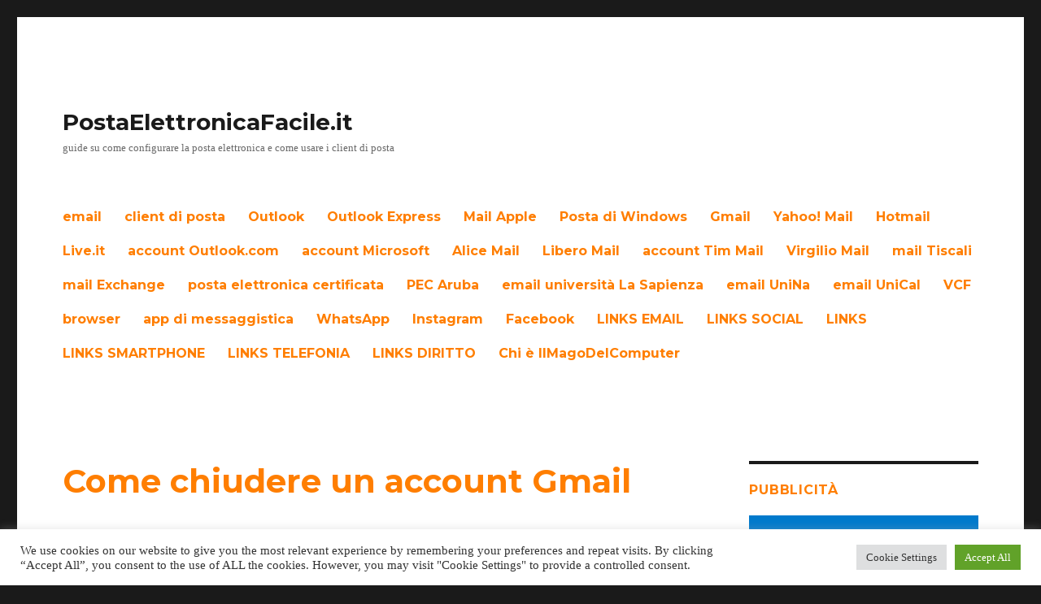

--- FILE ---
content_type: text/html; charset=UTF-8
request_url: https://www.postaelettronicafacile.it/come-chiudere-un-account-gmail/
body_size: 19676
content:
<!DOCTYPE html>
<html lang="it-IT" class="no-js">
<head>
	<meta charset="UTF-8">
	<meta name="viewport" content="width=device-width, initial-scale=1">
	<link rel="profile" href="https://gmpg.org/xfn/11">
		<script>(function(html){html.className = html.className.replace(/\bno-js\b/,'js')})(document.documentElement);</script>
<title>Come chiudere un account Gmail &#8211; PostaElettronicaFacile.it</title>
<meta name='robots' content='max-image-preview:large' />
<link rel='dns-prefetch' href='//cdn.jsdelivr.net' />
<link rel='dns-prefetch' href='//www.googletagmanager.com' />
<link rel='dns-prefetch' href='//fonts.googleapis.com' />
<link rel='dns-prefetch' href='//s.w.org' />
<link rel='dns-prefetch' href='//pagead2.googlesyndication.com' />
<link href='https://fonts.gstatic.com' crossorigin rel='preconnect' />
<link rel="alternate" type="application/rss+xml" title="PostaElettronicaFacile.it &raquo; Feed" href="https://www.postaelettronicafacile.it/feed/" />
<link rel="alternate" type="application/rss+xml" title="PostaElettronicaFacile.it &raquo; Feed dei commenti" href="https://www.postaelettronicafacile.it/comments/feed/" />
		<script>
			window._wpemojiSettings = {"baseUrl":"https:\/\/s.w.org\/images\/core\/emoji\/13.0.1\/72x72\/","ext":".png","svgUrl":"https:\/\/s.w.org\/images\/core\/emoji\/13.0.1\/svg\/","svgExt":".svg","source":{"concatemoji":"https:\/\/www.postaelettronicafacile.it\/wp-includes\/js\/wp-emoji-release.min.js?ver=5.7.14"}};
			!function(e,a,t){var n,r,o,i=a.createElement("canvas"),p=i.getContext&&i.getContext("2d");function s(e,t){var a=String.fromCharCode;p.clearRect(0,0,i.width,i.height),p.fillText(a.apply(this,e),0,0);e=i.toDataURL();return p.clearRect(0,0,i.width,i.height),p.fillText(a.apply(this,t),0,0),e===i.toDataURL()}function c(e){var t=a.createElement("script");t.src=e,t.defer=t.type="text/javascript",a.getElementsByTagName("head")[0].appendChild(t)}for(o=Array("flag","emoji"),t.supports={everything:!0,everythingExceptFlag:!0},r=0;r<o.length;r++)t.supports[o[r]]=function(e){if(!p||!p.fillText)return!1;switch(p.textBaseline="top",p.font="600 32px Arial",e){case"flag":return s([127987,65039,8205,9895,65039],[127987,65039,8203,9895,65039])?!1:!s([55356,56826,55356,56819],[55356,56826,8203,55356,56819])&&!s([55356,57332,56128,56423,56128,56418,56128,56421,56128,56430,56128,56423,56128,56447],[55356,57332,8203,56128,56423,8203,56128,56418,8203,56128,56421,8203,56128,56430,8203,56128,56423,8203,56128,56447]);case"emoji":return!s([55357,56424,8205,55356,57212],[55357,56424,8203,55356,57212])}return!1}(o[r]),t.supports.everything=t.supports.everything&&t.supports[o[r]],"flag"!==o[r]&&(t.supports.everythingExceptFlag=t.supports.everythingExceptFlag&&t.supports[o[r]]);t.supports.everythingExceptFlag=t.supports.everythingExceptFlag&&!t.supports.flag,t.DOMReady=!1,t.readyCallback=function(){t.DOMReady=!0},t.supports.everything||(n=function(){t.readyCallback()},a.addEventListener?(a.addEventListener("DOMContentLoaded",n,!1),e.addEventListener("load",n,!1)):(e.attachEvent("onload",n),a.attachEvent("onreadystatechange",function(){"complete"===a.readyState&&t.readyCallback()})),(n=t.source||{}).concatemoji?c(n.concatemoji):n.wpemoji&&n.twemoji&&(c(n.twemoji),c(n.wpemoji)))}(window,document,window._wpemojiSettings);
		</script>
		<style>
img.wp-smiley,
img.emoji {
	display: inline !important;
	border: none !important;
	box-shadow: none !important;
	height: 1em !important;
	width: 1em !important;
	margin: 0 .07em !important;
	vertical-align: -0.1em !important;
	background: none !important;
	padding: 0 !important;
}
</style>
	<link rel='stylesheet' id='wp-block-library-css'  href='https://www.postaelettronicafacile.it/wp-includes/css/dist/block-library/style.min.css?ver=5.7.14' media='all' />
<link rel='stylesheet' id='wp-block-library-theme-css'  href='https://www.postaelettronicafacile.it/wp-includes/css/dist/block-library/theme.min.css?ver=5.7.14' media='all' />
<link rel='stylesheet' id='cookie-law-info-css'  href='https://www.postaelettronicafacile.it/wp-content/plugins/cookie-law-info/legacy/public/css/cookie-law-info-public.css?ver=3.1.2' media='all' />
<link rel='stylesheet' id='cookie-law-info-gdpr-css'  href='https://www.postaelettronicafacile.it/wp-content/plugins/cookie-law-info/legacy/public/css/cookie-law-info-gdpr.css?ver=3.1.2' media='all' />
<link rel='stylesheet' id='rpt_front_style-css'  href='https://www.postaelettronicafacile.it/wp-content/plugins/related-posts-thumbnails/assets/css/front.css?ver=1.9.0' media='all' />
<link rel='stylesheet' id='SFSImainCss-css'  href='https://www.postaelettronicafacile.it/wp-content/plugins/ultimate-social-media-icons/css/sfsi-style.css?ver=2.8.5' media='all' />
<link rel='stylesheet' id='ez-toc-css'  href='https://www.postaelettronicafacile.it/wp-content/plugins/easy-table-of-contents/assets/css/screen.min.css?ver=2.0.53' media='all' />
<style id='ez-toc-inline-css'>
div#ez-toc-container p.ez-toc-title {font-size: 120%;}div#ez-toc-container p.ez-toc-title {font-weight: 500;}div#ez-toc-container ul li {font-size: 110%;}div#ez-toc-container nav ul ul li ul li {font-size: 90%!important;}div#ez-toc-container {background: #edfbff;border: 1px solid #8fcde0;}div#ez-toc-container p.ez-toc-title {color: #0066bf;}div#ez-toc-container ul.ez-toc-list a {color: #3c42fc;}div#ez-toc-container ul.ez-toc-list a:hover {color: #3a7ce0;}div#ez-toc-container ul.ez-toc-list a:visited {color: #04008c;}
.ez-toc-container-direction {direction: ltr;}.ez-toc-counter ul {direction: ltr;counter-reset: item ;}.ez-toc-counter nav ul li a::before {content: counter(item, circle) '  ';margin-right: .2em; counter-increment: item;flex-grow: 0;flex-shrink: 0;float: left;	 }.ez-toc-widget-direction {direction: ltr;}.ez-toc-widget-container ul {direction: ltr;counter-reset: item ;}.ez-toc-widget-container nav ul li a::before {content: counter(item, circle) '  ';margin-right: .2em; counter-increment: item;flex-grow: 0;flex-shrink: 0;float: left;	 }
</style>
<link rel='stylesheet' id='twentysixteen-fonts-css'  href='https://fonts.googleapis.com/css?family=Merriweather%3A400%2C700%2C900%2C400italic%2C700italic%2C900italic%7CMontserrat%3A400%2C700%7CInconsolata%3A400&#038;subset=latin%2Clatin-ext&#038;display=fallback' media='all' />
<link rel='stylesheet' id='genericons-css'  href='https://www.postaelettronicafacile.it/wp-content/themes/twentysixteen/genericons/genericons.css?ver=20201208' media='all' />
<link rel='stylesheet' id='twentysixteen-style-css'  href='https://www.postaelettronicafacile.it/wp-content/themes/twentysixteen/style.css?ver=20201208' media='all' />
<link rel='stylesheet' id='twentysixteen-block-style-css'  href='https://www.postaelettronicafacile.it/wp-content/themes/twentysixteen/css/blocks.css?ver=20190102' media='all' />
<!--[if lt IE 10]>
<link rel='stylesheet' id='twentysixteen-ie-css'  href='https://www.postaelettronicafacile.it/wp-content/themes/twentysixteen/css/ie.css?ver=20170530' media='all' />
<![endif]-->
<!--[if lt IE 9]>
<link rel='stylesheet' id='twentysixteen-ie8-css'  href='https://www.postaelettronicafacile.it/wp-content/themes/twentysixteen/css/ie8.css?ver=20170530' media='all' />
<![endif]-->
<!--[if lt IE 8]>
<link rel='stylesheet' id='twentysixteen-ie7-css'  href='https://www.postaelettronicafacile.it/wp-content/themes/twentysixteen/css/ie7.css?ver=20170530' media='all' />
<![endif]-->
<script src='https://www.postaelettronicafacile.it/wp-includes/js/jquery/jquery.min.js?ver=3.5.1' id='jquery-core-js'></script>
<script src='https://www.postaelettronicafacile.it/wp-includes/js/jquery/jquery-migrate.min.js?ver=3.3.2' id='jquery-migrate-js'></script>
<script id='cookie-law-info-js-extra'>
var Cli_Data = {"nn_cookie_ids":[],"cookielist":[],"non_necessary_cookies":[],"ccpaEnabled":"","ccpaRegionBased":"","ccpaBarEnabled":"","strictlyEnabled":["necessary","obligatoire"],"ccpaType":"gdpr","js_blocking":"1","custom_integration":"","triggerDomRefresh":"","secure_cookies":""};
var cli_cookiebar_settings = {"animate_speed_hide":"500","animate_speed_show":"500","background":"#FFF","border":"#b1a6a6c2","border_on":"","button_1_button_colour":"#61a229","button_1_button_hover":"#4e8221","button_1_link_colour":"#fff","button_1_as_button":"1","button_1_new_win":"","button_2_button_colour":"#333","button_2_button_hover":"#292929","button_2_link_colour":"#444","button_2_as_button":"","button_2_hidebar":"","button_3_button_colour":"#dedfe0","button_3_button_hover":"#b2b2b3","button_3_link_colour":"#333333","button_3_as_button":"1","button_3_new_win":"","button_4_button_colour":"#dedfe0","button_4_button_hover":"#b2b2b3","button_4_link_colour":"#333333","button_4_as_button":"1","button_7_button_colour":"#61a229","button_7_button_hover":"#4e8221","button_7_link_colour":"#fff","button_7_as_button":"1","button_7_new_win":"","font_family":"inherit","header_fix":"","notify_animate_hide":"1","notify_animate_show":"","notify_div_id":"#cookie-law-info-bar","notify_position_horizontal":"right","notify_position_vertical":"bottom","scroll_close":"","scroll_close_reload":"","accept_close_reload":"","reject_close_reload":"","showagain_tab":"","showagain_background":"#fff","showagain_border":"#000","showagain_div_id":"#cookie-law-info-again","showagain_x_position":"100px","text":"#333333","show_once_yn":"","show_once":"10000","logging_on":"","as_popup":"","popup_overlay":"1","bar_heading_text":"","cookie_bar_as":"banner","popup_showagain_position":"bottom-right","widget_position":"left"};
var log_object = {"ajax_url":"https:\/\/www.postaelettronicafacile.it\/wp-admin\/admin-ajax.php"};
</script>
<script src='https://www.postaelettronicafacile.it/wp-content/plugins/cookie-law-info/legacy/public/js/cookie-law-info-public.js?ver=3.1.2' id='cookie-law-info-js'></script>
<script id='ez-toc-scroll-scriptjs-js-after'>
jQuery(document).ready(function(){document.querySelectorAll(".ez-toc-section").forEach(t=>{t.setAttribute("ez-toc-data-id","#"+decodeURI(t.getAttribute("id")))}),jQuery("a.ez-toc-link").click(function(){let t=jQuery(this).attr("href"),e=jQuery("#wpadminbar"),i=0;30>30&&(i=30),e.length&&(i+=e.height()),jQuery('[ez-toc-data-id="'+decodeURI(t)+'"]').length>0&&(i=jQuery('[ez-toc-data-id="'+decodeURI(t)+'"]').offset().top-i),jQuery("html, body").animate({scrollTop:i},500)})});
</script>
<!--[if lt IE 9]>
<script src='https://www.postaelettronicafacile.it/wp-content/themes/twentysixteen/js/html5.js?ver=3.7.3' id='twentysixteen-html5-js'></script>
<![endif]-->

<!-- Google tag (gtag.js) snippet added by Site Kit -->

<!-- Snippet Google Analytics aggiunto da Site Kit -->
<script src='https://www.googletagmanager.com/gtag/js?id=GT-NMKVQPK' id='google_gtagjs-js' async></script>
<script id='google_gtagjs-js-after'>
window.dataLayer = window.dataLayer || [];function gtag(){dataLayer.push(arguments);}
gtag("set","linker",{"domains":["www.postaelettronicafacile.it"]});
gtag("js", new Date());
gtag("set", "developer_id.dZTNiMT", true);
gtag("config", "GT-NMKVQPK");
</script>

<!-- End Google tag (gtag.js) snippet added by Site Kit -->
<link rel="https://api.w.org/" href="https://www.postaelettronicafacile.it/wp-json/" /><link rel="alternate" type="application/json" href="https://www.postaelettronicafacile.it/wp-json/wp/v2/posts/225" /><link rel="EditURI" type="application/rsd+xml" title="RSD" href="https://www.postaelettronicafacile.it/xmlrpc.php?rsd" />
<link rel="wlwmanifest" type="application/wlwmanifest+xml" href="https://www.postaelettronicafacile.it/wp-includes/wlwmanifest.xml" /> 
<meta name="generator" content="WordPress 5.7.14" />
<link rel="canonical" href="https://www.postaelettronicafacile.it/come-chiudere-un-account-gmail/" />
<link rel='shortlink' href='https://www.postaelettronicafacile.it/?p=225' />
<link rel="alternate" type="application/json+oembed" href="https://www.postaelettronicafacile.it/wp-json/oembed/1.0/embed?url=https%3A%2F%2Fwww.postaelettronicafacile.it%2Fcome-chiudere-un-account-gmail%2F" />
<link rel="alternate" type="text/xml+oembed" href="https://www.postaelettronicafacile.it/wp-json/oembed/1.0/embed?url=https%3A%2F%2Fwww.postaelettronicafacile.it%2Fcome-chiudere-un-account-gmail%2F&#038;format=xml" />
<meta name="generator" content="Site Kit by Google 1.124.0" />			<style>
			#related_posts_thumbnails li{
				border-right: 1px solid #dd3333;
				background-color: #ffffff			}
			#related_posts_thumbnails li:hover{
				background-color: #ffffff;
			}
			.relpost_content{
				font-size:	13px;
				color: 		#333333;
			}
			.relpost-block-single{
				background-color: #ffffff;
				border-right: 1px solid  #dd3333;
				border-left: 1px solid  #dd3333;
				margin-right: -1px;
			}
			.relpost-block-single:hover{
				background-color: #ffffff;
			}
		</style>

	
<!-- Meta tag Google AdSense aggiunti da Site Kit -->
<meta name="google-adsense-platform-account" content="ca-host-pub-2644536267352236">
<meta name="google-adsense-platform-domain" content="sitekit.withgoogle.com">
<!-- Fine dei meta tag Google AdSense aggiunti da Site Kit -->

<!-- Snippet Google AdSense aggiunto da Site Kit -->
<script async src="https://pagead2.googlesyndication.com/pagead/js/adsbygoogle.js?client=ca-pub-9787990462422690&amp;host=ca-host-pub-2644536267352236" crossorigin="anonymous"></script>

<!-- Termina lo snippet Google AdSense aggiunto da Site Kit -->
<link rel="icon" href="https://www.postaelettronicafacile.it/wp-content/uploads/2020/09/cropped-favicon_512x-32x32.png" sizes="32x32" />
<link rel="icon" href="https://www.postaelettronicafacile.it/wp-content/uploads/2020/09/cropped-favicon_512x-192x192.png" sizes="192x192" />
<link rel="apple-touch-icon" href="https://www.postaelettronicafacile.it/wp-content/uploads/2020/09/cropped-favicon_512x-180x180.png" />
<meta name="msapplication-TileImage" content="https://www.postaelettronicafacile.it/wp-content/uploads/2020/09/cropped-favicon_512x-270x270.png" />
		<style id="wp-custom-css">
			

.procedura {

	font-family: Arial;
	color: #000000;
	font-weight: normal;
	font-size: 20px;
	background-color: #FFFF00;

}


/* elementi sidebar */
aside {
	/* rounded corners */
	border-radius: 25px;
}

/* FONT AND LINKS */
body {
	font-family: Verdana;
	font-size: 16;
}
body a:link {
	color: #ff7e00;
	font-weight: bold;
}
body a:hover {
	/* enlarge when over */
	/*font-size: 18px; */
	color: #000000;
}
body a:active {
	color: #FF0000;
}
body a:visited {
	/* brown */
	color: #713801;
}


/* TITLE */
title {
	font-family: Arial;
	font-size: 35px;
	font-weight: bold;
	color: #ff7e00;
}

h1 {
	font-size: 35px;
	font-weight: bold;
	color: #ff7e00;
}

.page-title {
	font-size: 40px;
	font-weight: bold;
	color: #000000;
}


h2 {
	font-size: 30px;
	/* orange */
	color: #ff7e00;
}


/* ARTICOLO */
article {
	/* rounded corners */
	border-radius: 25px;
}

/* ----------------------------- */
/* PROCEDURA */
article ul {
	/* rounded corners */
	border-radius: 25px;
	padding: 35px;
	/* green */
	background: #FFFF00;
}

/* PROCEDURA - ELENCHI */
article li {
	/* rounded corners */
	border-radius: 25px;
	margin: 0px;
	padding: 10px;
	font-family: Verdana;
	font-size: 16px;
	color: #000000;
	/* green */
	background: #FFFF00;
}

/* PROCEDURA - LINKS */
article a:link {
	color: #FF0000;
	font-weight: bold;
}

/* ----------------------------- */
article a:hover {
	/* enlarge when over */
	font-size: 20px;
	color: #FF0000;
}
article a:active {
	color: #FF0000;
}
article a:visited {
	/* brown */
	color: #FF0000;
}
/* ----------------------------- */

h2.entry-title {
	/* blue */
	color: #FF0000;
	font-size: 30px;
	font-weight: bold;
	/* celeste */
	/* background-color: #ccffff; */
}

h2 a:link {
	font-size: 40px;
	color: #FF0000;
}
h2 a:hover {
	font-size: 40px;
	color: #FF0000;
}
h2 a:active {
	font-size: 40px;
	color: #FF0000;
}
h2 a:visited {
	font-size: 40px;
	color: #FF0000;
}




/* eADV banners */
#adv-top-desktop {
	 display: block;
}
#adv-top-mobile {
	 display: none;
}
#adv-bottom-desktop {
	 display: block;
}
#adv-bottom-mobile {
	 display: none;
}

@media screen and (max-width: 768px) {
	#adv-top-desktop {
	 display: none;
	}
	#adv-top-mobile {
	 display: block;
	}
	#adv-bottom-desktop {
	 display: none;
	}
	#adv-bottom-mobile {
	 display: block;
	}
}

		</style>
		</head>

<body class="post-template-default single single-post postid-225 single-format-standard wp-embed-responsive sfsi_actvite_theme_flat">
<div id="page" class="site">
	<div class="site-inner">
		<a class="skip-link screen-reader-text" href="#content">Salta al contenuto</a>

		<header id="masthead" class="site-header" role="banner">
			<div class="site-header-main">
				<div class="site-branding">
					
											<p class="site-title"><a href="https://www.postaelettronicafacile.it/" rel="home">PostaElettronicaFacile.it</a></p>
												<p class="site-description">guide su come configurare la posta elettronica e come usare i client di posta</p>
									</div><!-- .site-branding -->

									<button id="menu-toggle" class="menu-toggle">Menu</button>

					<div id="site-header-menu" class="site-header-menu">
													<nav id="site-navigation" class="main-navigation" role="navigation" aria-label="Menu principale">
								<div class="menu-navigation_top_menu-container"><ul id="menu-navigation_top_menu" class="primary-menu"><li id="menu-item-1052" class="menu-item menu-item-type-taxonomy menu-item-object-category menu-item-1052"><a href="https://www.postaelettronicafacile.it/category/email/">email</a></li>
<li id="menu-item-108" class="menu-item menu-item-type-taxonomy menu-item-object-category menu-item-108"><a href="https://www.postaelettronicafacile.it/category/client-di-posta/">client di posta</a></li>
<li id="menu-item-116" class="menu-item menu-item-type-taxonomy menu-item-object-category menu-item-116"><a href="https://www.postaelettronicafacile.it/category/outlook/">Outlook</a></li>
<li id="menu-item-117" class="menu-item menu-item-type-taxonomy menu-item-object-category menu-item-117"><a href="https://www.postaelettronicafacile.it/category/outlook-express/">Outlook Express</a></li>
<li id="menu-item-133" class="menu-item menu-item-type-taxonomy menu-item-object-category menu-item-133"><a href="https://www.postaelettronicafacile.it/category/mail-apple/">Mail Apple</a></li>
<li id="menu-item-1050" class="menu-item menu-item-type-taxonomy menu-item-object-category menu-item-1050"><a href="https://www.postaelettronicafacile.it/category/posta-di-windows/">Posta di Windows</a></li>
<li id="menu-item-120" class="menu-item menu-item-type-taxonomy menu-item-object-category current-post-ancestor current-menu-parent current-post-parent menu-item-120"><a href="https://www.postaelettronicafacile.it/category/gmail/">Gmail</a></li>
<li id="menu-item-160" class="menu-item menu-item-type-taxonomy menu-item-object-category menu-item-160"><a href="https://www.postaelettronicafacile.it/category/yahoo-mail/">Yahoo! Mail</a></li>
<li id="menu-item-960" class="menu-item menu-item-type-taxonomy menu-item-object-category menu-item-960"><a href="https://www.postaelettronicafacile.it/category/hotmail/">Hotmail</a></li>
<li id="menu-item-962" class="menu-item menu-item-type-taxonomy menu-item-object-category menu-item-962"><a href="https://www.postaelettronicafacile.it/category/live-it/">Live.it</a></li>
<li id="menu-item-961" class="menu-item menu-item-type-taxonomy menu-item-object-category menu-item-961"><a href="https://www.postaelettronicafacile.it/category/account-outlook-com/">account Outlook.com</a></li>
<li id="menu-item-963" class="menu-item menu-item-type-taxonomy menu-item-object-category menu-item-963"><a href="https://www.postaelettronicafacile.it/category/account-microsoft/">account Microsoft</a></li>
<li id="menu-item-114" class="menu-item menu-item-type-taxonomy menu-item-object-category menu-item-114"><a href="https://www.postaelettronicafacile.it/category/alice-mail/">Alice Mail</a></li>
<li id="menu-item-110" class="menu-item menu-item-type-taxonomy menu-item-object-category menu-item-110"><a href="https://www.postaelettronicafacile.it/category/libero-mail/">Libero Mail</a></li>
<li id="menu-item-964" class="menu-item menu-item-type-taxonomy menu-item-object-category menu-item-964"><a href="https://www.postaelettronicafacile.it/category/account-tim-mail/">account Tim Mail</a></li>
<li id="menu-item-113" class="menu-item menu-item-type-taxonomy menu-item-object-category menu-item-113"><a href="https://www.postaelettronicafacile.it/category/virgilio-mail/">Virgilio Mail</a></li>
<li id="menu-item-965" class="menu-item menu-item-type-taxonomy menu-item-object-category menu-item-965"><a href="https://www.postaelettronicafacile.it/category/mail-tiscali/">mail Tiscali</a></li>
<li id="menu-item-115" class="menu-item menu-item-type-taxonomy menu-item-object-category menu-item-115"><a href="https://www.postaelettronicafacile.it/category/mail-exchange/">mail Exchange</a></li>
<li id="menu-item-109" class="menu-item menu-item-type-taxonomy menu-item-object-category menu-item-109"><a href="https://www.postaelettronicafacile.it/category/posta-elettronica-certificata/">posta elettronica certificata</a></li>
<li id="menu-item-111" class="menu-item menu-item-type-taxonomy menu-item-object-category menu-item-111"><a href="https://www.postaelettronicafacile.it/category/pec-aruba/">PEC Aruba</a></li>
<li id="menu-item-1318" class="menu-item menu-item-type-taxonomy menu-item-object-category menu-item-1318"><a href="https://www.postaelettronicafacile.it/category/email-universita-la-sapienza/">email università La Sapienza</a></li>
<li id="menu-item-1305" class="menu-item menu-item-type-taxonomy menu-item-object-category menu-item-1305"><a href="https://www.postaelettronicafacile.it/category/email-unina/">email UniNa</a></li>
<li id="menu-item-1306" class="menu-item menu-item-type-taxonomy menu-item-object-category menu-item-1306"><a href="https://www.postaelettronicafacile.it/category/email-unical/">email UniCal</a></li>
<li id="menu-item-112" class="menu-item menu-item-type-taxonomy menu-item-object-category menu-item-112"><a href="https://www.postaelettronicafacile.it/category/vcf/">VCF</a></li>
<li id="menu-item-1051" class="menu-item menu-item-type-taxonomy menu-item-object-category menu-item-1051"><a href="https://www.postaelettronicafacile.it/category/browser/">browser</a></li>
<li id="menu-item-118" class="menu-item menu-item-type-taxonomy menu-item-object-category menu-item-118"><a href="https://www.postaelettronicafacile.it/category/app-di-messaggistica/">app di messaggistica</a></li>
<li id="menu-item-119" class="menu-item menu-item-type-taxonomy menu-item-object-category menu-item-119"><a href="https://www.postaelettronicafacile.it/category/whatsapp/">WhatsApp</a></li>
<li id="menu-item-1055" class="menu-item menu-item-type-taxonomy menu-item-object-category menu-item-1055"><a href="https://www.postaelettronicafacile.it/category/instagram/">Instagram</a></li>
<li id="menu-item-966" class="menu-item menu-item-type-taxonomy menu-item-object-category menu-item-966"><a href="https://www.postaelettronicafacile.it/category/facebook/">Facebook</a></li>
<li id="menu-item-1862" class="menu-item menu-item-type-post_type menu-item-object-page menu-item-1862"><a href="https://www.postaelettronicafacile.it/links-email/">LINKS EMAIL</a></li>
<li id="menu-item-1955" class="menu-item menu-item-type-post_type menu-item-object-page menu-item-1955"><a href="https://www.postaelettronicafacile.it/links-social/">LINKS SOCIAL</a></li>
<li id="menu-item-1863" class="menu-item menu-item-type-post_type menu-item-object-page menu-item-1863"><a href="https://www.postaelettronicafacile.it/links/">LINKS</a></li>
<li id="menu-item-1954" class="menu-item menu-item-type-post_type menu-item-object-page menu-item-1954"><a href="https://www.postaelettronicafacile.it/links-smartphone/">LINKS SMARTPHONE</a></li>
<li id="menu-item-1968" class="menu-item menu-item-type-post_type menu-item-object-page menu-item-1968"><a href="https://www.postaelettronicafacile.it/links-telefonia/">LINKS TELEFONIA</a></li>
<li id="menu-item-2073" class="menu-item menu-item-type-post_type menu-item-object-page menu-item-2073"><a href="https://www.postaelettronicafacile.it/links-diritto/">LINKS DIRITTO</a></li>
<li id="menu-item-1956" class="menu-item menu-item-type-post_type menu-item-object-page menu-item-1956"><a href="https://www.postaelettronicafacile.it/chi-e-ilmagodelcomputer/">Chi è IlMagoDelComputer</a></li>
</ul></div>							</nav><!-- .main-navigation -->
						
											</div><!-- .site-header-menu -->
							</div><!-- .site-header-main -->

					</header><!-- .site-header -->

		<div id="content" class="site-content">

<div id="primary" class="content-area">
	<main id="main" class="site-main" role="main">
		
<article id="post-225" class="post-225 post type-post status-publish format-standard hentry category-account-di-posta-gmail category-account-gmail category-android category-app-gmail category-casella-di-posta-gmail category-client-di-posta-per-android category-gmail category-mail-gmail category-password-di-gmail category-smartphone-android">
	<header class="entry-header">
		<h1 class="entry-title">Come chiudere un account Gmail</h1>	</header><!-- .entry-header -->

	
	
	<div class="entry-content">
		<div id="adv_middle_article"><br><script async src="https://pagead2.googlesyndication.com/pagead/js/adsbygoogle.js"></script>
			<!-- UNITA QUADRATA Article PostaElettronicaFacile.it -->
			<ins class="adsbygoogle"
				 style="display:block"
				 data-ad-client="ca-pub-9787990462422690"
				 data-ad-slot="6443782010"
				 data-ad-format="auto"
				 data-full-width-responsive="true"></ins>
			<script>
				 (adsbygoogle = window.adsbygoogle || []).push({});
			</script><br></div>
<figure class="wp-block-image size-large"><img loading="lazy" width="1024" height="178" src="https://www.postaelettronicafacile.it/wp-content/uploads/2020/05/AUTORE_IL_MAGO_DEL_COMPUTER-1024x178-1.png" alt="" class="wp-image-2777" srcset="https://www.postaelettronicafacile.it/wp-content/uploads/2020/05/AUTORE_IL_MAGO_DEL_COMPUTER-1024x178-1.png 1024w, https://www.postaelettronicafacile.it/wp-content/uploads/2020/05/AUTORE_IL_MAGO_DEL_COMPUTER-1024x178-1-300x52.png 300w, https://www.postaelettronicafacile.it/wp-content/uploads/2020/05/AUTORE_IL_MAGO_DEL_COMPUTER-1024x178-1-768x134.png 768w" sizes="(max-width: 709px) 85vw, (max-width: 909px) 67vw, (max-width: 1362px) 62vw, 840px" /></figure>



<h2><span class="ez-toc-section" id="Come_chiudere_un_account_di_posta_Gmail"></span><strong>Come chiudere un account di posta Gmail</strong><span class="ez-toc-section-end"></span></h2>



<p>Ciao!!! Sono il <strong>MagoDelcomputer</strong> e in questo tutorial ti spiegherò <strong>come chiudere un account <a href="https://www.postaelettronicafacile.it/category/gmail">Gmail</a></strong>, in modo da chiudere definitivamente un <strong>account di posta elettronica Google</strong> in pochi semplici passaggi.<br><br>La cosa importante da sapere per prima cosa è che un <strong>account Google</strong> ti permette di usufruire di numerosi altri servizi oltre la posta elettronica, come ad esempio <strong>Google Maps</strong> (il navigatore ottimo che usiamo tutti i giorni), il motore di ricerca Google, il sito di <strong>video</strong> <strong>YouTube</strong> e tanto altro.<br><br>Chiudendo la <strong>casella</strong> <strong>di</strong> <strong>posta</strong> <strong>Gmail</strong> chiuderai anche tutti gli altri servizi Google.</p><div id="ez-toc-container" class="ez-toc-v2_0_53 ez-toc-wrap-left counter-hierarchy ez-toc-counter ez-toc-container-direction">
<div class="ez-toc-title-container">
<p class="ez-toc-title " >Indice</p>
<span class="ez-toc-title-toggle"><a href="#" class="ez-toc-pull-right ez-toc-btn ez-toc-btn-xs ez-toc-btn-default ez-toc-toggle" aria-label="Toggle Table of Content" role="button"><label for="item-6923b4c115e90" ><span class=""><span style="display:none;">Toggle</span><span class="ez-toc-icon-toggle-span"><svg style="fill: #0066bf;color:#0066bf" xmlns="http://www.w3.org/2000/svg" class="list-377408" width="20px" height="20px" viewBox="0 0 24 24" fill="none"><path d="M6 6H4v2h2V6zm14 0H8v2h12V6zM4 11h2v2H4v-2zm16 0H8v2h12v-2zM4 16h2v2H4v-2zm16 0H8v2h12v-2z" fill="currentColor"></path></svg><svg style="fill: #0066bf;color:#0066bf" class="arrow-unsorted-368013" xmlns="http://www.w3.org/2000/svg" width="10px" height="10px" viewBox="0 0 24 24" version="1.2" baseProfile="tiny"><path d="M18.2 9.3l-6.2-6.3-6.2 6.3c-.2.2-.3.4-.3.7s.1.5.3.7c.2.2.4.3.7.3h11c.3 0 .5-.1.7-.3.2-.2.3-.5.3-.7s-.1-.5-.3-.7zM5.8 14.7l6.2 6.3 6.2-6.3c.2-.2.3-.5.3-.7s-.1-.5-.3-.7c-.2-.2-.4-.3-.7-.3h-11c-.3 0-.5.1-.7.3-.2.2-.3.5-.3.7s.1.5.3.7z"/></svg></span></span></label><input aria-label="Toggle" aria-label="item-6923b4c115e90"  type="checkbox" id="item-6923b4c115e90"></a></span></div>
<nav><ul class='ez-toc-list ez-toc-list-level-1 ' ><li class='ez-toc-page-1 ez-toc-heading-level-2'><a class="ez-toc-link ez-toc-heading-1" href="#Come_chiudere_un_account_di_posta_Gmail" title="Come chiudere un account di posta Gmail">Come chiudere un account di posta Gmail</a></li><li class='ez-toc-page-1 ez-toc-heading-level-2'><a class="ez-toc-link ez-toc-heading-2" href="#Come_chiudere_un_account_Gmail" title="Come chiudere un account Gmail">Come chiudere un account Gmail</a></li><li class='ez-toc-page-1 ez-toc-heading-level-2'><a class="ez-toc-link ez-toc-heading-3" href="#Come_cancellare_un_account_Gmail" title="Come cancellare un account Gmail">Come cancellare un account Gmail</a></li><li class='ez-toc-page-1 ez-toc-heading-level-2'><a class="ez-toc-link ez-toc-heading-4" href="#Chiudere_una_casella_di_posta_Gmail" title="Chiudere una casella di posta Gmail">Chiudere una casella di posta Gmail</a></li><li class='ez-toc-page-1 ez-toc-heading-level-2'><a class="ez-toc-link ez-toc-heading-5" href="#Come_chiudere_la_casella_di_posta_Gmail" title="Come chiudere la casella di posta Gmail">Come chiudere la casella di posta Gmail</a></li><li class='ez-toc-page-1 ez-toc-heading-level-2'><a class="ez-toc-link ez-toc-heading-6" href="#Come_chiudere_un_account_Gmail_da_smartphone_Android" title="Come chiudere un account Gmail da smartphone Android">Come chiudere un account Gmail da smartphone Android</a></li><li class='ez-toc-page-1 ez-toc-heading-level-2'><a class="ez-toc-link ez-toc-heading-7" href="#Come_rimuovere_l%E2%80%99account_Google_da_Android_senza_cancellare_l%E2%80%99account_Google" title="Come rimuovere l’account Google da Android senza cancellare l’account Google">Come rimuovere l’account Google da Android senza cancellare l’account Google</a></li><li class='ez-toc-page-1 ez-toc-heading-level-2'><a class="ez-toc-link ez-toc-heading-8" href="#Precauzioni_per_la_rimozione_di_un_account_Google_da_un_telefono_Android" title="Precauzioni per la rimozione di un account Google da un telefono Android">Precauzioni per la rimozione di un account Google da un telefono Android</a></li><li class='ez-toc-page-1 ez-toc-heading-level-2'><a class="ez-toc-link ez-toc-heading-9" href="#Come_creare_un_secondo_account_Gmail" title="Come creare un secondo account Gmail">Come creare un secondo account Gmail</a></li><li class='ez-toc-page-1 ez-toc-heading-level-2'><a class="ez-toc-link ez-toc-heading-10" href="#TUTORIALS_CORRELATI" title="TUTORIALS CORRELATI:">TUTORIALS CORRELATI:</a></li></ul></nav></div>




<h2><span class="ez-toc-section" id="Come_chiudere_un_account_Gmail"></span><strong>Come chiudere un account Gmail</strong><span class="ez-toc-section-end"></span></h2>



<p>In questa guida vedremo tutti i metodi alternativi su <strong>come chiudere un account Gmail</strong>, se non ti occorre usare più i servizi di Google.<br>C&#8217;è da dire che Google offre ormai talmente tanti sevizi variegati, che spaziano dall&#8217;utilissimo Google Maps, o all&#8217;utilissimo servizio YouTube dove imparare qualsiasi cosa tramite fantastici tutorials, che è veramente difficile pensare di non avere un account Google e doverlo chiudere.</p>



<p>Ma se per qualche motivo vuoi semplicemente chiudere un dato account Google, magari per aprirne uno nuovo, intestato ad esempio ad un&#8217;altra persona, sappi che questo è sempre possibile.</p>



<h2><span class="ez-toc-section" id="Come_cancellare_un_account_Gmail"></span><strong>Come cancellare un account Gmail</strong><span class="ez-toc-section-end"></span></h2>



<p>In questa guida vedremo tutte le procedure possibili per cancellare un account Gmail.<br>Prima di cancellare un account Gmail assicurati di non averne più bisogno.<br><br>Un account Google infatti al giorno d&#8217;oggi si usa per tantissimi servizi.<br>Mi vengono in mente prima di tutto <strong>Google Maps</strong> il famoso navigatore, <strong>Google Drive</strong>, lo spazio cloud dove salvare dati, e molto altro.<br>Google offre diversi servizi professionali come Google Analytics, Firebase ed altre piattaforme utili per chi lavora con le applicazioni mobili o i siti Internet.</p><div id="adv_middle_article"><br><script async src="https://pagead2.googlesyndication.com/pagead/js/adsbygoogle.js"></script>
			<!-- UNITA QUADRATA Article PostaElettronicaFacile.it -->
			<ins class="adsbygoogle"
				 style="display:block"
				 data-ad-client="ca-pub-9787990462422690"
				 data-ad-slot="6443782010"
				 data-ad-format="auto"
				 data-full-width-responsive="true"></ins>
			<script>
				 (adsbygoogle = window.adsbygoogle || []).push({});
			</script><br></div>



<p>Se sei un utente consumer, non utilizzi i servizi di Google per lavoro, e vuoi chiudere il tuo account Google, puoi seguire tutte le istruzioni contenute in questa guida dettagliata.<br>Vedremo tutti i metodi possibili per<strong> chiudere un account Google</strong>.<br></p>



<p></p>



<h2><span class="ez-toc-section" id="Chiudere_una_casella_di_posta_Gmail"></span><strong>Chiudere una casella di posta Gmail</strong><span class="ez-toc-section-end"></span></h2>



<p>Contrariamente a quanto avviene con l’eliminazione del profilo di Libero,&nbsp;<strong>cancellare l’<a href="https://www.postaelettronicafacile.it/category/account-gmail">account Gmail</a></strong><a href="https://www.postaelettronicafacile.it/category/account-gmail">&nbsp;</a>non comporta l’eliminazione dell’intero account Google.</p>



<ul><li>accedi alla pagina&nbsp;<a rel="noreferrer noopener" href="https://myaccount.google.com/preferences#deleteservices" target="_blank">Preferenze dell’account</a></li><li>clicca su&nbsp;<strong>Elimina prodotti</strong></li><li>Potrebbe essere necessario entrare nuovamente nel account</li><li>clicca su Elimina&nbsp;accanto a Gmail</li><li>segui le istruzioni </li><li>scegli&nbsp;<strong>Rimuovi Gmail</strong></li></ul>



<p>Al termine della procedura avremo trovato il sistema per&nbsp;<strong>cancellare il profilo di posta Gmail.</strong></p><div id="adv_middle_article"><br><script async src="https://pagead2.googlesyndication.com/pagead/js/adsbygoogle.js"></script>
			<!-- UNITA QUADRATA Article PostaElettronicaFacile.it -->
			<ins class="adsbygoogle"
				 style="display:block"
				 data-ad-client="ca-pub-9787990462422690"
				 data-ad-slot="6443782010"
				 data-ad-format="auto"
				 data-full-width-responsive="true"></ins>
			<script>
				 (adsbygoogle = window.adsbygoogle || []).push({});
			</script><br></div>



<h2><span class="ez-toc-section" id="Come_chiudere_la_casella_di_posta_Gmail"></span>Come chiudere la casella di posta Gmail<span class="ez-toc-section-end"></span></h2>



<p>Per disattivare l’account Gmail, </p>



<ul><li>visita la <a href="https://www.google.it/">pagina principale di Google</a>,&nbsp;</li><li>clicca sulla tua <strong>foto</strong> in alto a destra </li><li>e premi sul pulsante <strong>Account personale</strong>.&nbsp;</li><li> fai clic sulla voce <strong>Elimina il tuo account e i tuoi servizi</strong> presente nel box <strong>Preferenze account</strong> e&nbsp;</li><li>seleziona l’opzione <strong>Elimina prodotti</strong>,&nbsp;</li><li>&nbsp;scrivi di nuovo la <strong>password</strong> del tuo account Google</li><li>&nbsp;premi sul pulsante <strong>Avanti</strong>.</li><li>si aprirà una nuova pagina&nbsp;</li><li>clicca sull’icona del <strong>cestino</strong> presente accanto alla voce <strong>Gmail</strong>,</li><li>&nbsp;indica un tuo indirizzo email alternativo nel campo <strong>Inserisci indirizzo email</strong> (non deve essere già associato a un account Google) per continuare a utilizzare gli altri prodotti di Google (ad esempio YouTube)</li><li>&nbsp;e fai clic sulla voce <strong>Invia email di verifica</strong>.</li></ul>



<p>Entro pochi instanti riceverai un’email all’indirizzo indicato contenente un link di verifica</p>



<ul><li>&nbsp; clicca su di esso per verificare il nuovo indirizzo&nbsp;</li><li>&nbsp;accedi alla pagina per cancellare il tuo account.</li><li>metti il segno di spunta accanto alla voce&nbsp;<strong>Si, desidero eliminare definitivamente [indirizzo gmail] dal mio account Google</strong>&nbsp;</li><li>&nbsp; clicca sul tasto  <strong>Elimina Gmail</strong> per completare la cancellazione.&nbsp;</li></ul>



<p>Dopo l’eliminazione, potrai continuare ad accedere al tuo account Google con il nuovo indirizzo email inserito in precedenza.</p>



<h2><span class="ez-toc-section" id="Come_chiudere_un_account_Gmail_da_smartphone_Android"></span>Come chiudere un account Gmail da smartphone Android<span class="ez-toc-section-end"></span></h2>



<p>Se non hai un computer a disposizione o preferisci <strong>cancellare account Gmail da smartphone e tablet</strong>, devi sapere che la procedura è pressoché identica a quanto descritto nei paragrafi precedenti per computer.</p><div id="adv_middle_article"><br><script async src="https://pagead2.googlesyndication.com/pagead/js/adsbygoogle.js"></script>
			<!-- UNITA QUADRATA Article PostaElettronicaFacile.it -->
			<ins class="adsbygoogle"
				 style="display:block"
				 data-ad-client="ca-pub-9787990462422690"
				 data-ad-slot="6443782010"
				 data-ad-format="auto"
				 data-full-width-responsive="true"></ins>
			<script>
				 (adsbygoogle = window.adsbygoogle || []).push({});
			</script><br></div>



<p>Se hai uno smartphone o un tablet equipaggiato con <strong>Android</strong></p>



<ul><li>accedi alle <strong>Impostazioni</strong> pigiando sull’icona della <strong>rotella di ingranaggio</strong> </li><li>e fai tap sull’opzione <strong>Google</strong> presente nella sezione <strong>Personale</strong></li><li>Adesso, seleziona la voce <strong>Account Google</strong> </li><li>fai tap sull’opzione <strong>Preferenze account</strong></li><li>dopodiché pigia sulla voce <strong>Elimina i servizi di Google</strong></li><li>inserisci la <strong>password</strong> del tuo account Google </li><li> fai tap sul pulsante <strong>Avanti</strong> </li></ul>



<h2><span class="ez-toc-section" id="Come_rimuovere_l%E2%80%99account_Google_da_Android_senza_cancellare_l%E2%80%99account_Google"></span>Come rimuovere l’account Google da Android senza cancellare l’account Google<span class="ez-toc-section-end"></span></h2>



<p>Se, invece, vuoi rimuovere il tuo account Google dal dispositivo in uso senza cancellare alcun servizio</p>



<ul><li>tira giù il menu a tendina delle <strong>Impostazioni</strong> di Android&nbsp;</li><li>premi sulla voce <strong>Google</strong> presente nella sezione&nbsp;<strong>Account</strong>&nbsp;</li><li>premi l’<strong>indirizzo Gmail</strong> che intendi rimuovere</li><li>fai tap sull’icona dei <strong>tre puntini</strong> in alto a destra&nbsp;</li><li>premi sulla voce <strong>Rimuovi account</strong> per due volte consecutive</li></ul>



<p>&nbsp;Per approfondire l’argomento, puoi leggere la mia guida su <a href="https://www.postaelettronicafacile.it/come-eliminare-account-google-android/">come eliminare account Google Android</a>.</p>



<h2><span class="ez-toc-section" id="Precauzioni_per_la_rimozione_di_un_account_Google_da_un_telefono_Android"></span>Precauzioni per la rimozione di un account Google da un telefono Android<span class="ez-toc-section-end"></span></h2>



<p>Devi sapere che la rimozione di un account Google da Android comporta l’eliminazione di tutti i dati associati a quest’ultimo e, se l’account rimosso era l’unico aggiunto ad Android, non potrai più accedere al Play Store. </p><div id="adv_middle_article"><br><script async src="https://pagead2.googlesyndication.com/pagead/js/adsbygoogle.js"></script>
			<!-- UNITA QUADRATA Article PostaElettronicaFacile.it -->
			<ins class="adsbygoogle"
				 style="display:block"
				 data-ad-client="ca-pub-9787990462422690"
				 data-ad-slot="6443782010"
				 data-ad-format="auto"
				 data-full-width-responsive="true"></ins>
			<script>
				 (adsbygoogle = window.adsbygoogle || []).push({});
			</script><br></div>



<h2><span class="ez-toc-section" id="Come_creare_un_secondo_account_Gmail"></span>Come creare un secondo account Gmail<span class="ez-toc-section-end"></span></h2>



<p>Ti consiglio, quindi, di seguire questa procedura solo se l’account che intendi rimuovere è secondario. In tal caso, puoi leggere la mia guida su <a href="https://www.postaelettronicafacile.it/come-aggiungere-account-gmail">come&nbsp;aggiungere account Gmail</a>.<br></p>
<!-- relpost-thumb-wrapper --><div class="relpost-thumb-wrapper"><!-- filter-class --><div class="relpost-thumb-container"><h2><span class="ez-toc-section" id="TUTORIALS_CORRELATI"></span>TUTORIALS CORRELATI:<span class="ez-toc-section-end"></span></h2><div style="clear: both"></div><div style="clear: both"></div><!-- relpost-block-container --><div class="relpost-block-container"><a href="https://www.postaelettronicafacile.it/come-cambiare-account-gmail/"class="relpost-block-single" ><div class="relpost-custom-block-single" style="width: 150px; height: 225px;"><div class="relpost-block-single-image" alt="come cambiare account gmail" style="background: transparent url(https://www.postaelettronicafacile.it/wp-content/uploads/2020/02/ilmagodelcomputer_thumb-1.png) no-repeat scroll 0% 0%; width: 150px; height: 150px;"></div><div class="relpost-block-single-text"  style="font-family: Arial;  font-size: 13px;  color: #333333;">come cambiare account gmail</div></div></a><a href="https://www.postaelettronicafacile.it/come-configurare-gmail-su-iphone/"class="relpost-block-single" ><div class="relpost-custom-block-single" style="width: 150px; height: 225px;"><div class="relpost-block-single-image" alt="come configurare gmail su iphone" style="background: transparent url(https://www.postaelettronicafacile.it/wp-content/uploads/2020/02/ilmagodelcomputer_thumb-1.png) no-repeat scroll 0% 0%; width: 150px; height: 150px;"></div><div class="relpost-block-single-text"  style="font-family: Arial;  font-size: 13px;  color: #333333;">come configurare gmail su iphone</div></div></a><a href="https://www.postaelettronicafacile.it/come-accedere-a-gmail-usando-il-browser/"class="relpost-block-single" ><div class="relpost-custom-block-single" style="width: 150px; height: 225px;"><div class="relpost-block-single-image" alt="Come accedere a Gmail usando il browser" style="background: transparent url(https://www.postaelettronicafacile.it/wp-content/uploads/2020/12/come-accedere-a-gmail-usando-il-browser-1-150x150.png) no-repeat scroll 0% 0%; width: 150px; height: 150px;"></div><div class="relpost-block-single-text"  style="font-family: Arial;  font-size: 13px;  color: #333333;">Come accedere a Gmail usando il browser</div></div></a><a href="https://www.postaelettronicafacile.it/come-creare-una-mailing-list-con-gmail/"class="relpost-block-single" ><div class="relpost-custom-block-single" style="width: 150px; height: 225px;"><div class="relpost-block-single-image" alt="come creare una mailing list con gmail" style="background: transparent url(https://www.postaelettronicafacile.it/wp-content/uploads/2020/02/ilmagodelcomputer_thumb-1.png) no-repeat scroll 0% 0%; width: 150px; height: 150px;"></div><div class="relpost-block-single-text"  style="font-family: Arial;  font-size: 13px;  color: #333333;">come creare una mailing list con gmail</div></div></a><a href="https://www.postaelettronicafacile.it/come-disattivare-account-gmail/"class="relpost-block-single" ><div class="relpost-custom-block-single" style="width: 150px; height: 225px;"><div class="relpost-block-single-image" alt="come disattivare account gmail" style="background: transparent url(https://www.postaelettronicafacile.it/wp-content/uploads/2020/02/ilmagodelcomputer_thumb-1.png) no-repeat scroll 0% 0%; width: 150px; height: 150px;"></div><div class="relpost-block-single-text"  style="font-family: Arial;  font-size: 13px;  color: #333333;">come disattivare account gmail</div></div></a><a href="https://www.postaelettronicafacile.it/come-accedere-a-gmail-dal-browser/"class="relpost-block-single" ><div class="relpost-custom-block-single" style="width: 150px; height: 225px;"><div class="relpost-block-single-image" alt="Come accedere a Gmail dal browser" style="background: transparent url(https://www.postaelettronicafacile.it/wp-content/uploads/2021/02/che-cosa-è-il-browser-150x150.png) no-repeat scroll 0% 0%; width: 150px; height: 150px;"></div><div class="relpost-block-single-text"  style="font-family: Arial;  font-size: 13px;  color: #333333;">Come accedere a Gmail dal browser</div></div></a><a href="https://www.postaelettronicafacile.it/come-creare-account-gmail-da-smartphone-o-tablet/"class="relpost-block-single" ><div class="relpost-custom-block-single" style="width: 150px; height: 225px;"><div class="relpost-block-single-image" alt="Come creare account Gmail da smartphone o tablet" style="background: transparent url(https://www.postaelettronicafacile.it/wp-content/uploads/2020/02/ilmagodelcomputer_thumb-1.png) no-repeat scroll 0% 0%; width: 150px; height: 150px;"></div><div class="relpost-block-single-text"  style="font-family: Arial;  font-size: 13px;  color: #333333;">Come creare account Gmail da smartphone o tablet</div></div></a><a href="https://www.postaelettronicafacile.it/come-svuotare-il-cestino-di-gmail-su-mail-apple-sul-mac/"class="relpost-block-single" ><div class="relpost-custom-block-single" style="width: 150px; height: 225px;"><div class="relpost-block-single-image" alt="Come svuotare il cestino di Gmail su Mail Apple sul Mac" style="background: transparent url(https://www.postaelettronicafacile.it/wp-content/uploads/2020/03/come-funziona-mail-apple-1-150x150.png) no-repeat scroll 0% 0%; width: 150px; height: 150px;"></div><div class="relpost-block-single-text"  style="font-family: Arial;  font-size: 13px;  color: #333333;">Come svuotare il cestino di Gmail su Mail Apple sul Mac</div></div></a><a href="https://www.postaelettronicafacile.it/come-deviare-mail-su-gmail/"class="relpost-block-single" ><div class="relpost-custom-block-single" style="width: 150px; height: 225px;"><div class="relpost-block-single-image" alt="come deviare mail su gmail" style="background: transparent url(https://www.postaelettronicafacile.it/wp-content/uploads/2020/02/ilmagodelcomputer_thumb-1.png) no-repeat scroll 0% 0%; width: 150px; height: 150px;"></div><div class="relpost-block-single-text"  style="font-family: Arial;  font-size: 13px;  color: #333333;">come deviare mail su gmail</div></div></a></div><!-- close relpost-block-container --><div style="clear: both"></div></div><!-- close filter class --></div><!-- close relpost-thumb-wrapper --><div class='sfsiaftrpstwpr'><div class='sfsi_responsive_icons' style='display:block;margin-top:0px; margin-bottom: 0px; width:100%' data-icon-width-type='Fully responsive' data-icon-width-size='240' data-edge-type='Round' data-edge-radius='15'  ><div class='sfsi_icons_container sfsi_responsive_without_counter_icons sfsi_large_button_container sfsi_icons_container_box_fully_container ' style='width:100%;display:flex; text-align:center;' ><a target='_blank' href='https://www.facebook.com/sharer/sharer.php?u=https%3A%2F%2Fwww.postaelettronicafacile.it%2Fcome-chiudere-un-account-gmail%2F' style='display:block;text-align:center;margin-left:10px;  flex-basis:100%;' class=sfsi_responsive_fluid ><div class='sfsi_responsive_icon_item_container sfsi_responsive_icon_facebook_container sfsi_large_button sfsi_responsive_icon_gradient sfsi_centered_icon' style=' border-radius:15px; width:auto; ' ><img style='max-height: 25px;display:unset;margin:0' class='sfsi_wicon' alt='facebook' src='https://www.postaelettronicafacile.it/wp-content/plugins/ultimate-social-media-icons/images/responsive-icon/facebook.svg'><span style='color:#fff'>Share on Facebook</span></div></a><a target='_blank' href='https://twitter.com/intent/tweet?text=Hey%2C+check+out+this+cool+site+I+found%3A+www.yourname.com+%23Topic+via%40my_twitter_name&url=https%3A%2F%2Fwww.postaelettronicafacile.it%2Fcome-chiudere-un-account-gmail%2F' style='display:block;text-align:center;margin-left:10px;  flex-basis:100%;' class=sfsi_responsive_fluid ><div class='sfsi_responsive_icon_item_container sfsi_responsive_icon_twitter_container sfsi_large_button sfsi_responsive_icon_gradient sfsi_centered_icon' style=' border-radius:15px; width:auto; ' ><img style='max-height: 25px;display:unset;margin:0' class='sfsi_wicon' alt='Twitter' src='https://www.postaelettronicafacile.it/wp-content/plugins/ultimate-social-media-icons/images/responsive-icon/Twitter.svg'><span style='color:#fff'>Tweet</span></div></a></div></div></div><!--end responsive_icons--></p>	</div><!-- .entry-content -->

	<footer class="entry-footer">
		<span class="byline"><span class="author vcard"><span class="screen-reader-text">Autore </span> <a class="url fn n" href="https://www.postaelettronicafacile.it/author/wp_2059022/">Il Mago Del Computer</a></span></span><span class="posted-on"><span class="screen-reader-text">Pubblicato il </span><a href="https://www.postaelettronicafacile.it/come-chiudere-un-account-gmail/" rel="bookmark"><time class="entry-date published" datetime="2020-02-26T18:10:23+00:00">26/02/2020</time><time class="updated" datetime="2023-06-30T13:53:12+00:00">30/06/2023</time></a></span><span class="cat-links"><span class="screen-reader-text">Categorie </span><a href="https://www.postaelettronicafacile.it/category/account-di-posta-gmail/" rel="category tag">account di posta Gmail</a>, <a href="https://www.postaelettronicafacile.it/category/account-gmail/" rel="category tag">account Gmail</a>, <a href="https://www.postaelettronicafacile.it/category/android/" rel="category tag">Android</a>, <a href="https://www.postaelettronicafacile.it/category/app-gmail/" rel="category tag">app Gmail</a>, <a href="https://www.postaelettronicafacile.it/category/casella-di-posta-gmail/" rel="category tag">casella di posta Gmail</a>, <a href="https://www.postaelettronicafacile.it/category/client-di-posta-per-android/" rel="category tag">client di posta per Android</a>, <a href="https://www.postaelettronicafacile.it/category/gmail/" rel="category tag">Gmail</a>, <a href="https://www.postaelettronicafacile.it/category/mail-gmail/" rel="category tag">mail Gmail</a>, <a href="https://www.postaelettronicafacile.it/category/password-di-gmail/" rel="category tag">password di Gmail</a>, <a href="https://www.postaelettronicafacile.it/category/smartphone-android/" rel="category tag">smartphone Android</a></span>			</footer><!-- .entry-footer -->
</article><!-- #post-225 -->

	</main><!-- .site-main -->

	<aside id="content-bottom-widgets" class="content-bottom-widgets" role="complementary">
			<div class="widget-area">
			<section id="custom_html-14" class="widget_text widget widget_custom_html"><h2 class="widget-title">Links sponsorizzati</h2><div class="textwidget custom-html-widget"><script async src="https://pagead2.googlesyndication.com/pagead/js/adsbygoogle.js"></script>
<!-- UNITA' VERT LUNGA PostaElettronicaFacile.it -->
<ins class="adsbygoogle"
     style="display:block"
     data-ad-client="ca-pub-9787990462422690"
     data-ad-slot="8089419068"
     data-ad-format="text"
     data-full-width-responsive="true"></ins>
<script>
     (adsbygoogle = window.adsbygoogle || []).push({});
</script></div></section>
		<section id="recent-posts-4" class="widget widget_recent_entries">
		<h2 class="widget-title">Tutorial sull&#8217;email recenti</h2><nav role="navigation" aria-label="Tutorial sull&#8217;email recenti">
		<ul>
											<li>
					<a href="https://www.postaelettronicafacile.it/come-impostare-mail-libero-su-iphone/">Come impostare mail Libero su iPhone</a>
									</li>
											<li>
					<a href="https://www.postaelettronicafacile.it/come-inviare-email-criptate/">Come inviare email criptate</a>
									</li>
											<li>
					<a href="https://www.postaelettronicafacile.it/come-inoltrare-una-mail-con-yahoo/">Come inoltrare una mail con yahoo</a>
									</li>
											<li>
					<a href="https://www.postaelettronicafacile.it/come-cambiare-password-yahoo/">Come cambiare password Yahoo</a>
									</li>
											<li>
					<a href="https://www.postaelettronicafacile.it/come-creare-email-yahoo/">come creare email yahoo</a>
									</li>
					</ul>

		</nav></section>		</div><!-- .widget-area -->
	
	</aside><!-- .content-bottom-widgets -->

</div><!-- .content-area -->


	<aside id="secondary" class="sidebar widget-area" role="complementary">
		<section id="custom_html-12" class="widget_text widget widget_custom_html"><h2 class="widget-title">Pubblicità</h2><div class="textwidget custom-html-widget"><script async src="https://pagead2.googlesyndication.com/pagead/js/adsbygoogle.js"></script>
<ins class="adsbygoogle"
     style="display:block; text-align:center;"
     data-ad-layout="in-article"
     data-ad-format="fluid"
     data-ad-client="ca-pub-9787990462422690"
     data-ad-slot="4572845883"></ins>
<script>
     (adsbygoogle = window.adsbygoogle || []).push({});
</script></div></section><section id="custom_html-13" class="widget_text widget widget_custom_html"><h2 class="widget-title">Pubblicità</h2><div class="textwidget custom-html-widget"><script async src="https://pagead2.googlesyndication.com/pagead/js/adsbygoogle.js"></script>
<!-- UNITA' VERT LUNGA PostaElettronicaFacile.it -->
<ins class="adsbygoogle"
     style="display:block"
     data-ad-client="ca-pub-9787990462422690"
     data-ad-slot="8089419068"
     data-ad-format="auto"
     data-full-width-responsive="true"></ins>
<script>
     (adsbygoogle = window.adsbygoogle || []).push({});
</script></div></section><section id="custom_html-11" class="widget_text widget widget_custom_html"><div class="textwidget custom-html-widget"><a href="https://www.social-facile.it"><img src="https://www.postaelettronicafacile.it/wp-content/uploads/2020/07/SOCIAL-FACILE_banner1_500px.png" alt="www.social-facile.it"></a></div></section><section id="custom_html-7" class="widget_text widget widget_custom_html"><div class="textwidget custom-html-widget"><a href="https://www.robottinofacile.it"><img src="https://www.postaelettronicafacile.it/wp-content/uploads/2020/04/ROBOTTINO_FACILE_IT_500.jpg" alt="www.robottinofacile.it"></a></div></section><section id="custom_html-8" class="widget_text widget widget_custom_html"><div class="textwidget custom-html-widget"><a href="https://www.melafacile.it"><img src="https://www.postaelettronicafacile.it/wp-content/uploads/2020/04/MELA_FACILE_IT_500.jpg" alt="www.melafacile.it"></a></div></section><section id="custom_html-9" class="widget_text widget widget_custom_html"><div class="textwidget custom-html-widget"><a href="https://www.winfacile.it"><img src="https://www.postaelettronicafacile.it/wp-content/uploads/2020/04/WINFACILE_LOGO_Q_500.jpg" alt="www.winfacile.it"></a></div></section><section id="custom_html-15" class="widget_text widget widget_custom_html"><div class="textwidget custom-html-widget"><a href="https://www.ilmagodellamail.it"><img src="https://www.postaelettronicafacile.it/wp-content/uploads/2020/12/ILMAGODELLAMAIL_IT_BANNER_500px.png" alt="www.ilmagodellamail.it"></a></div></section><section id="custom_html-10" class="widget_text widget widget_custom_html"><div class="textwidget custom-html-widget"><a href="https://www.pctutorials.it"><img src="https://www.postaelettronicafacile.it/wp-content/uploads/2020/04/PC_TUTORIALS_IT_500.jpg" alt="www.pctutorials.it"></a></div></section>
		<section id="recent-posts-3" class="widget widget_recent_entries">
		<h2 class="widget-title">Tutorial recenti</h2><nav role="navigation" aria-label="Tutorial recenti">
		<ul>
											<li>
					<a href="https://www.postaelettronicafacile.it/come-impostare-mail-libero-su-iphone/">Come impostare mail Libero su iPhone</a>
									</li>
											<li>
					<a href="https://www.postaelettronicafacile.it/come-inviare-email-criptate/">Come inviare email criptate</a>
									</li>
											<li>
					<a href="https://www.postaelettronicafacile.it/come-inoltrare-una-mail-con-yahoo/">Come inoltrare una mail con yahoo</a>
									</li>
											<li>
					<a href="https://www.postaelettronicafacile.it/come-cambiare-password-yahoo/">Come cambiare password Yahoo</a>
									</li>
											<li>
					<a href="https://www.postaelettronicafacile.it/come-creare-email-yahoo/">come creare email yahoo</a>
									</li>
											<li>
					<a href="https://www.postaelettronicafacile.it/come-cancellare-account-yahoo-mail/">come cancellare account Yahoo Mail</a>
									</li>
											<li>
					<a href="https://www.postaelettronicafacile.it/come-cancellare-account-yahoo/">Come cancellare account Yahoo</a>
									</li>
											<li>
					<a href="https://www.postaelettronicafacile.it/come-cancellare-account-yahoo-2/">Come cancellare un account Yahoo</a>
									</li>
											<li>
					<a href="https://www.postaelettronicafacile.it/come-cancellare-tutte-le-mail-da-alice-2/">Come cancellare tutte le mail da Alice</a>
									</li>
											<li>
					<a href="https://www.postaelettronicafacile.it/come-cambiare-password-libero/">Come cambiare password Libero</a>
									</li>
					</ul>

		</nav></section>	</aside><!-- .sidebar .widget-area -->

		</div><!-- .site-content -->

		<footer id="colophon" class="site-footer" role="contentinfo">
							<nav class="main-navigation" role="navigation" aria-label="Menu primario nel piè di pagina">
					<div class="menu-navigation_top_menu-container"><ul id="menu-navigation_top_menu-1" class="primary-menu"><li class="menu-item menu-item-type-taxonomy menu-item-object-category menu-item-1052"><a href="https://www.postaelettronicafacile.it/category/email/">email</a></li>
<li class="menu-item menu-item-type-taxonomy menu-item-object-category menu-item-108"><a href="https://www.postaelettronicafacile.it/category/client-di-posta/">client di posta</a></li>
<li class="menu-item menu-item-type-taxonomy menu-item-object-category menu-item-116"><a href="https://www.postaelettronicafacile.it/category/outlook/">Outlook</a></li>
<li class="menu-item menu-item-type-taxonomy menu-item-object-category menu-item-117"><a href="https://www.postaelettronicafacile.it/category/outlook-express/">Outlook Express</a></li>
<li class="menu-item menu-item-type-taxonomy menu-item-object-category menu-item-133"><a href="https://www.postaelettronicafacile.it/category/mail-apple/">Mail Apple</a></li>
<li class="menu-item menu-item-type-taxonomy menu-item-object-category menu-item-1050"><a href="https://www.postaelettronicafacile.it/category/posta-di-windows/">Posta di Windows</a></li>
<li class="menu-item menu-item-type-taxonomy menu-item-object-category current-post-ancestor current-menu-parent current-post-parent menu-item-120"><a href="https://www.postaelettronicafacile.it/category/gmail/">Gmail</a></li>
<li class="menu-item menu-item-type-taxonomy menu-item-object-category menu-item-160"><a href="https://www.postaelettronicafacile.it/category/yahoo-mail/">Yahoo! Mail</a></li>
<li class="menu-item menu-item-type-taxonomy menu-item-object-category menu-item-960"><a href="https://www.postaelettronicafacile.it/category/hotmail/">Hotmail</a></li>
<li class="menu-item menu-item-type-taxonomy menu-item-object-category menu-item-962"><a href="https://www.postaelettronicafacile.it/category/live-it/">Live.it</a></li>
<li class="menu-item menu-item-type-taxonomy menu-item-object-category menu-item-961"><a href="https://www.postaelettronicafacile.it/category/account-outlook-com/">account Outlook.com</a></li>
<li class="menu-item menu-item-type-taxonomy menu-item-object-category menu-item-963"><a href="https://www.postaelettronicafacile.it/category/account-microsoft/">account Microsoft</a></li>
<li class="menu-item menu-item-type-taxonomy menu-item-object-category menu-item-114"><a href="https://www.postaelettronicafacile.it/category/alice-mail/">Alice Mail</a></li>
<li class="menu-item menu-item-type-taxonomy menu-item-object-category menu-item-110"><a href="https://www.postaelettronicafacile.it/category/libero-mail/">Libero Mail</a></li>
<li class="menu-item menu-item-type-taxonomy menu-item-object-category menu-item-964"><a href="https://www.postaelettronicafacile.it/category/account-tim-mail/">account Tim Mail</a></li>
<li class="menu-item menu-item-type-taxonomy menu-item-object-category menu-item-113"><a href="https://www.postaelettronicafacile.it/category/virgilio-mail/">Virgilio Mail</a></li>
<li class="menu-item menu-item-type-taxonomy menu-item-object-category menu-item-965"><a href="https://www.postaelettronicafacile.it/category/mail-tiscali/">mail Tiscali</a></li>
<li class="menu-item menu-item-type-taxonomy menu-item-object-category menu-item-115"><a href="https://www.postaelettronicafacile.it/category/mail-exchange/">mail Exchange</a></li>
<li class="menu-item menu-item-type-taxonomy menu-item-object-category menu-item-109"><a href="https://www.postaelettronicafacile.it/category/posta-elettronica-certificata/">posta elettronica certificata</a></li>
<li class="menu-item menu-item-type-taxonomy menu-item-object-category menu-item-111"><a href="https://www.postaelettronicafacile.it/category/pec-aruba/">PEC Aruba</a></li>
<li class="menu-item menu-item-type-taxonomy menu-item-object-category menu-item-1318"><a href="https://www.postaelettronicafacile.it/category/email-universita-la-sapienza/">email università La Sapienza</a></li>
<li class="menu-item menu-item-type-taxonomy menu-item-object-category menu-item-1305"><a href="https://www.postaelettronicafacile.it/category/email-unina/">email UniNa</a></li>
<li class="menu-item menu-item-type-taxonomy menu-item-object-category menu-item-1306"><a href="https://www.postaelettronicafacile.it/category/email-unical/">email UniCal</a></li>
<li class="menu-item menu-item-type-taxonomy menu-item-object-category menu-item-112"><a href="https://www.postaelettronicafacile.it/category/vcf/">VCF</a></li>
<li class="menu-item menu-item-type-taxonomy menu-item-object-category menu-item-1051"><a href="https://www.postaelettronicafacile.it/category/browser/">browser</a></li>
<li class="menu-item menu-item-type-taxonomy menu-item-object-category menu-item-118"><a href="https://www.postaelettronicafacile.it/category/app-di-messaggistica/">app di messaggistica</a></li>
<li class="menu-item menu-item-type-taxonomy menu-item-object-category menu-item-119"><a href="https://www.postaelettronicafacile.it/category/whatsapp/">WhatsApp</a></li>
<li class="menu-item menu-item-type-taxonomy menu-item-object-category menu-item-1055"><a href="https://www.postaelettronicafacile.it/category/instagram/">Instagram</a></li>
<li class="menu-item menu-item-type-taxonomy menu-item-object-category menu-item-966"><a href="https://www.postaelettronicafacile.it/category/facebook/">Facebook</a></li>
<li class="menu-item menu-item-type-post_type menu-item-object-page menu-item-1862"><a href="https://www.postaelettronicafacile.it/links-email/">LINKS EMAIL</a></li>
<li class="menu-item menu-item-type-post_type menu-item-object-page menu-item-1955"><a href="https://www.postaelettronicafacile.it/links-social/">LINKS SOCIAL</a></li>
<li class="menu-item menu-item-type-post_type menu-item-object-page menu-item-1863"><a href="https://www.postaelettronicafacile.it/links/">LINKS</a></li>
<li class="menu-item menu-item-type-post_type menu-item-object-page menu-item-1954"><a href="https://www.postaelettronicafacile.it/links-smartphone/">LINKS SMARTPHONE</a></li>
<li class="menu-item menu-item-type-post_type menu-item-object-page menu-item-1968"><a href="https://www.postaelettronicafacile.it/links-telefonia/">LINKS TELEFONIA</a></li>
<li class="menu-item menu-item-type-post_type menu-item-object-page menu-item-2073"><a href="https://www.postaelettronicafacile.it/links-diritto/">LINKS DIRITTO</a></li>
<li class="menu-item menu-item-type-post_type menu-item-object-page menu-item-1956"><a href="https://www.postaelettronicafacile.it/chi-e-ilmagodelcomputer/">Chi è IlMagoDelComputer</a></li>
</ul></div>				</nav><!-- .main-navigation -->
			
			<!-- --------------------------------------------------------------------------------------------------- -->
			
			<!-- --------------------------------------------------------------------------------------------------- -->
			<div class="site-info">
								<span class="site-title"><a href="https://www.postaelettronicafacile.it/" rel="home">PostaElettronicaFacile.it</a></span>
				
				
				<!-- ------------------------------- LINKS -------------------------------------- -->
				<span class="site-title"><a href="https://www.postaelettronicafacile.it/" rel="home">HOME</a></span>
				
				
				<a href="https://www.postaelettronicafacile.it/chi-e-ilmagodelcomputer/" class="imprint">Chi è IlMagoDelComputer</a>
				
				<span role="separator" aria-hidden="true"></span>
				<a href="https://www.postaelettronicafacile.it/links/" class="imprint">LINKS</a>
				
				<span role="separator" aria-hidden="true"></span>
				<a href="https://www.postaelettronicafacile.it/links-social/" class="imprint">LINKS SOCIAL</a>
				
				<span role="separator" aria-hidden="true"></span>
				<a href="https://www.postaelettronicafacile.it/links-email/" class="imprint">LINKS EMAIL</a>
				
				<span role="separator" aria-hidden="true"></span>
				<a href="https://www.postaelettronicafacile.it/links-smartphone/" class="imprint">LINKS SMARTPHONE</a>
				
				<span role="separator" aria-hidden="true"></span>
				<a href="https://www.postaelettronicafacile.it/sitemap/" class="imprint">SITEMAP</a>
				
				<span role="separator" aria-hidden="true"></span>
				<!-- ------------------------------- fine LINKS -------------------------------------- -->
				
				<a href="https://www.postaelettronicafacile.it/privacy-policy/" class="imprint">Privacy Policy</a>
				
				
			</div><!-- .site-info -->
			<!-- --------------------------------------------------------------------------------------------------- -->
			
			
		</footer><!-- .site-footer -->
	</div><!-- .site-inner -->
</div><!-- .site -->

<!--googleoff: all--><div id="cookie-law-info-bar" data-nosnippet="true"><span><div class="cli-bar-container cli-style-v2"><div class="cli-bar-message">We use cookies on our website to give you the most relevant experience by remembering your preferences and repeat visits. By clicking “Accept All”, you consent to the use of ALL the cookies. However, you may visit "Cookie Settings" to provide a controlled consent.</div><div class="cli-bar-btn_container"><a role='button' class="medium cli-plugin-button cli-plugin-main-button cli_settings_button" style="margin:0px 5px 0px 0px">Cookie Settings</a><a id="wt-cli-accept-all-btn" role='button' data-cli_action="accept_all" class="wt-cli-element medium cli-plugin-button wt-cli-accept-all-btn cookie_action_close_header cli_action_button">Accept All</a></div></div></span></div><div id="cookie-law-info-again" data-nosnippet="true"><span id="cookie_hdr_showagain">Manage consent</span></div><div class="cli-modal" data-nosnippet="true" id="cliSettingsPopup" tabindex="-1" role="dialog" aria-labelledby="cliSettingsPopup" aria-hidden="true">
  <div class="cli-modal-dialog" role="document">
	<div class="cli-modal-content cli-bar-popup">
		  <button type="button" class="cli-modal-close" id="cliModalClose">
			<svg class="" viewBox="0 0 24 24"><path d="M19 6.41l-1.41-1.41-5.59 5.59-5.59-5.59-1.41 1.41 5.59 5.59-5.59 5.59 1.41 1.41 5.59-5.59 5.59 5.59 1.41-1.41-5.59-5.59z"></path><path d="M0 0h24v24h-24z" fill="none"></path></svg>
			<span class="wt-cli-sr-only">Chiudi</span>
		  </button>
		  <div class="cli-modal-body">
			<div class="cli-container-fluid cli-tab-container">
	<div class="cli-row">
		<div class="cli-col-12 cli-align-items-stretch cli-px-0">
			<div class="cli-privacy-overview">
				<h4>Privacy Overview</h4>				<div class="cli-privacy-content">
					<div class="cli-privacy-content-text">This website uses cookies to improve your experience while you navigate through the website. Out of these, the cookies that are categorized as necessary are stored on your browser as they are essential for the working of basic functionalities of the website. We also use third-party cookies that help us analyze and understand how you use this website. These cookies will be stored in your browser only with your consent. You also have the option to opt-out of these cookies. But opting out of some of these cookies may affect your browsing experience.</div>
				</div>
				<a class="cli-privacy-readmore" aria-label="Mostra altro" role="button" data-readmore-text="Mostra altro" data-readless-text="Mostra meno"></a>			</div>
		</div>
		<div class="cli-col-12 cli-align-items-stretch cli-px-0 cli-tab-section-container">
												<div class="cli-tab-section">
						<div class="cli-tab-header">
							<a role="button" tabindex="0" class="cli-nav-link cli-settings-mobile" data-target="necessary" data-toggle="cli-toggle-tab">
								Necessary							</a>
															<div class="wt-cli-necessary-checkbox">
									<input type="checkbox" class="cli-user-preference-checkbox"  id="wt-cli-checkbox-necessary" data-id="checkbox-necessary" checked="checked"  />
									<label class="form-check-label" for="wt-cli-checkbox-necessary">Necessary</label>
								</div>
								<span class="cli-necessary-caption">Sempre abilitato</span>
													</div>
						<div class="cli-tab-content">
							<div class="cli-tab-pane cli-fade" data-id="necessary">
								<div class="wt-cli-cookie-description">
									Necessary cookies are absolutely essential for the website to function properly. These cookies ensure basic functionalities and security features of the website, anonymously.
<table class="cookielawinfo-row-cat-table cookielawinfo-winter"><thead><tr><th class="cookielawinfo-column-1">Cookie</th><th class="cookielawinfo-column-3">Durata</th><th class="cookielawinfo-column-4">Descrizione</th></tr></thead><tbody><tr class="cookielawinfo-row"><td class="cookielawinfo-column-1">cookielawinfo-checkbox-analytics</td><td class="cookielawinfo-column-3">11 months</td><td class="cookielawinfo-column-4">This cookie is set by GDPR Cookie Consent plugin. The cookie is used to store the user consent for the cookies in the category "Analytics".</td></tr><tr class="cookielawinfo-row"><td class="cookielawinfo-column-1">cookielawinfo-checkbox-functional</td><td class="cookielawinfo-column-3">11 months</td><td class="cookielawinfo-column-4">The cookie is set by GDPR cookie consent to record the user consent for the cookies in the category "Functional".</td></tr><tr class="cookielawinfo-row"><td class="cookielawinfo-column-1">cookielawinfo-checkbox-necessary</td><td class="cookielawinfo-column-3">11 months</td><td class="cookielawinfo-column-4">This cookie is set by GDPR Cookie Consent plugin. The cookies is used to store the user consent for the cookies in the category "Necessary".</td></tr><tr class="cookielawinfo-row"><td class="cookielawinfo-column-1">cookielawinfo-checkbox-others</td><td class="cookielawinfo-column-3">11 months</td><td class="cookielawinfo-column-4">This cookie is set by GDPR Cookie Consent plugin. The cookie is used to store the user consent for the cookies in the category "Other.</td></tr><tr class="cookielawinfo-row"><td class="cookielawinfo-column-1">cookielawinfo-checkbox-performance</td><td class="cookielawinfo-column-3">11 months</td><td class="cookielawinfo-column-4">This cookie is set by GDPR Cookie Consent plugin. The cookie is used to store the user consent for the cookies in the category "Performance".</td></tr><tr class="cookielawinfo-row"><td class="cookielawinfo-column-1">viewed_cookie_policy</td><td class="cookielawinfo-column-3">11 months</td><td class="cookielawinfo-column-4">The cookie is set by the GDPR Cookie Consent plugin and is used to store whether or not user has consented to the use of cookies. It does not store any personal data.</td></tr></tbody></table>								</div>
							</div>
						</div>
					</div>
																	<div class="cli-tab-section">
						<div class="cli-tab-header">
							<a role="button" tabindex="0" class="cli-nav-link cli-settings-mobile" data-target="functional" data-toggle="cli-toggle-tab">
								Functional							</a>
															<div class="cli-switch">
									<input type="checkbox" id="wt-cli-checkbox-functional" class="cli-user-preference-checkbox"  data-id="checkbox-functional" />
									<label for="wt-cli-checkbox-functional" class="cli-slider" data-cli-enable="Abilitato" data-cli-disable="Disabilitato"><span class="wt-cli-sr-only">Functional</span></label>
								</div>
													</div>
						<div class="cli-tab-content">
							<div class="cli-tab-pane cli-fade" data-id="functional">
								<div class="wt-cli-cookie-description">
									Functional cookies help to perform certain functionalities like sharing the content of the website on social media platforms, collect feedbacks, and other third-party features.
								</div>
							</div>
						</div>
					</div>
																	<div class="cli-tab-section">
						<div class="cli-tab-header">
							<a role="button" tabindex="0" class="cli-nav-link cli-settings-mobile" data-target="performance" data-toggle="cli-toggle-tab">
								Performance							</a>
															<div class="cli-switch">
									<input type="checkbox" id="wt-cli-checkbox-performance" class="cli-user-preference-checkbox"  data-id="checkbox-performance" />
									<label for="wt-cli-checkbox-performance" class="cli-slider" data-cli-enable="Abilitato" data-cli-disable="Disabilitato"><span class="wt-cli-sr-only">Performance</span></label>
								</div>
													</div>
						<div class="cli-tab-content">
							<div class="cli-tab-pane cli-fade" data-id="performance">
								<div class="wt-cli-cookie-description">
									Performance cookies are used to understand and analyze the key performance indexes of the website which helps in delivering a better user experience for the visitors.
								</div>
							</div>
						</div>
					</div>
																	<div class="cli-tab-section">
						<div class="cli-tab-header">
							<a role="button" tabindex="0" class="cli-nav-link cli-settings-mobile" data-target="analytics" data-toggle="cli-toggle-tab">
								Analytics							</a>
															<div class="cli-switch">
									<input type="checkbox" id="wt-cli-checkbox-analytics" class="cli-user-preference-checkbox"  data-id="checkbox-analytics" />
									<label for="wt-cli-checkbox-analytics" class="cli-slider" data-cli-enable="Abilitato" data-cli-disable="Disabilitato"><span class="wt-cli-sr-only">Analytics</span></label>
								</div>
													</div>
						<div class="cli-tab-content">
							<div class="cli-tab-pane cli-fade" data-id="analytics">
								<div class="wt-cli-cookie-description">
									Analytical cookies are used to understand how visitors interact with the website. These cookies help provide information on metrics the number of visitors, bounce rate, traffic source, etc.
								</div>
							</div>
						</div>
					</div>
																	<div class="cli-tab-section">
						<div class="cli-tab-header">
							<a role="button" tabindex="0" class="cli-nav-link cli-settings-mobile" data-target="advertisement" data-toggle="cli-toggle-tab">
								Advertisement							</a>
															<div class="cli-switch">
									<input type="checkbox" id="wt-cli-checkbox-advertisement" class="cli-user-preference-checkbox"  data-id="checkbox-advertisement" />
									<label for="wt-cli-checkbox-advertisement" class="cli-slider" data-cli-enable="Abilitato" data-cli-disable="Disabilitato"><span class="wt-cli-sr-only">Advertisement</span></label>
								</div>
													</div>
						<div class="cli-tab-content">
							<div class="cli-tab-pane cli-fade" data-id="advertisement">
								<div class="wt-cli-cookie-description">
									Advertisement cookies are used to provide visitors with relevant ads and marketing campaigns. These cookies track visitors across websites and collect information to provide customized ads.
								</div>
							</div>
						</div>
					</div>
																	<div class="cli-tab-section">
						<div class="cli-tab-header">
							<a role="button" tabindex="0" class="cli-nav-link cli-settings-mobile" data-target="others" data-toggle="cli-toggle-tab">
								Others							</a>
															<div class="cli-switch">
									<input type="checkbox" id="wt-cli-checkbox-others" class="cli-user-preference-checkbox"  data-id="checkbox-others" />
									<label for="wt-cli-checkbox-others" class="cli-slider" data-cli-enable="Abilitato" data-cli-disable="Disabilitato"><span class="wt-cli-sr-only">Others</span></label>
								</div>
													</div>
						<div class="cli-tab-content">
							<div class="cli-tab-pane cli-fade" data-id="others">
								<div class="wt-cli-cookie-description">
									Other uncategorized cookies are those that are being analyzed and have not been classified into a category as yet.
								</div>
							</div>
						</div>
					</div>
										</div>
	</div>
</div>
		  </div>
		  <div class="cli-modal-footer">
			<div class="wt-cli-element cli-container-fluid cli-tab-container">
				<div class="cli-row">
					<div class="cli-col-12 cli-align-items-stretch cli-px-0">
						<div class="cli-tab-footer wt-cli-privacy-overview-actions">
						
															<a id="wt-cli-privacy-save-btn" role="button" tabindex="0" data-cli-action="accept" class="wt-cli-privacy-btn cli_setting_save_button wt-cli-privacy-accept-btn cli-btn">ACCETTA E SALVA</a>
													</div>
						
					</div>
				</div>
			</div>
		</div>
	</div>
  </div>
</div>
<div class="cli-modal-backdrop cli-fade cli-settings-overlay"></div>
<div class="cli-modal-backdrop cli-fade cli-popupbar-overlay"></div>
<!--googleon: all-->			<!--facebook like and share js -->
			<div id="fb-root"></div>
			<script>
				(function(d, s, id) {
					var js, fjs = d.getElementsByTagName(s)[0];
					if (d.getElementById(id)) return;
					js = d.createElement(s);
					js.id = id;
					js.src = "//connect.facebook.net/en_US/sdk.js#xfbml=1&version=v2.5";
					fjs.parentNode.insertBefore(js, fjs);
				}(document, 'script', 'facebook-jssdk'));
			</script>
		<div class="sfsi_outr_div"><div class="sfsi_FrntInner_chg" style="background-color:#eeee22;border:1px solid#f3faf2; font-style:;color:#000000;box-shadow:12px 30px 18px #CCCCCC;"><div class="sfsiclpupwpr" onclick="sfsihidemepopup();"><img src="https://www.postaelettronicafacile.it/wp-content/plugins/ultimate-social-media-icons/images/close.png" alt="error" /></div><h2 style="font-family:Arial Black, Gadget, sans-serif;font-style:;color:#000000;font-size:22px">Invia questo tutorial ad un amico!!!</h2><ul style="margin-bottom:0px"><li><div style='width:51px; height:51px;margin-left:5px;margin-bottom:5px; ' class='sfsi_wicons ' ><div class='inerCnt'><a class=' sficn' data-effect='' target='_blank'  href='' id='sfsiid_facebook_icon' style='width:51px;height:51px;opacity:1;background:#336699;'  ><img data-pin-nopin='true' alt='Facebook' title='Facebook' src='https://www.postaelettronicafacile.it/wp-content/plugins/ultimate-social-media-icons/images/icons_theme/flat/flat_facebook.png' width='51' height='51' style='' class='sfcm sfsi_wicon ' data-effect=''   /></a><div class="sfsi_tool_tip_2 fb_tool_bdr sfsiTlleft" style="opacity:0;z-index:-1;" id="sfsiid_facebook"><span class="bot_arow bot_fb_arow"></span><div class="sfsi_inside"><div  class='icon2'><div class="fb-like" data-href="http://https%3A%2F%2Fwww.postaelettronicafacile.it%2Fcome-chiudere-un-account-gmail" data-layout="button" data-action="like" data-show-faces="false" data-share="true"></div></div><div  class='icon3'><a target='_blank' href='https://www.facebook.com/sharer/sharer.php?u=https%3A%2F%2Fwww.postaelettronicafacile.it%2Fcome-chiudere-un-account-gmail' style='display:inline-block;'  > <img class='sfsi_wicon'  data-pin-nopin='true' alt='fb-share-icon' title='Facebook Share' src='https://www.postaelettronicafacile.it/wp-content/plugins/ultimate-social-media-icons/images/share_icons/fb_icons/en_US.svg' /></a></div></div></div></div></div></li><li><div style='width:51px; height:51px;margin-left:5px;margin-bottom:5px; ' class='sfsi_wicons ' ><div class='inerCnt'><a class=' sficn' data-effect='' target='_blank'  href='' id='sfsiid_twitter_icon' style='width:51px;height:51px;opacity:1;background:#00ACEC;'  ><img data-pin-nopin='true' alt='Twitter' title='Twitter' src='https://www.postaelettronicafacile.it/wp-content/plugins/ultimate-social-media-icons/images/icons_theme/flat/flat_twitter.png' width='51' height='51' style='' class='sfcm sfsi_wicon ' data-effect=''   /></a><div class="sfsi_tool_tip_2 twt_tool_bdr sfsiTlleft" style="opacity:0;z-index:-1;" id="sfsiid_twitter"><span class="bot_arow bot_twt_arow"></span><div class="sfsi_inside"><div  class='icon2'><div class='sf_twiter' style='display: inline-block;vertical-align: middle;width: auto;'>
						<a target='_blank' href='https://twitter.com/intent/tweet?text=Hey%2C+check+out+this+cool+site+I+found%3A+www.yourname.com+%23Topic+via%40my_twitter_name+http://https%3A%2F%2Fwww.postaelettronicafacile.it%2Fcome-chiudere-un-account-gmail' style='display:inline-block' >
							<img data-pin-nopin= true class='sfsi_wicon' src='https://www.postaelettronicafacile.it/wp-content/plugins/ultimate-social-media-icons/images/share_icons/Twitter_Tweet/en_US_Tweet.svg' alt='Tweet' title='Tweet' >
						</a>
					</div></div></div></div></div></div></li><li><div style='width:51px; height:51px;margin-left:5px;margin-bottom:5px; ' class='sfsi_wicons ' ><div class='inerCnt'><a class=' sficn' data-effect='' target='_blank'  href='' id='sfsiid_linkedin_icon' style='width:51px;height:51px;opacity:1;background:#0877B5;'  ><img data-pin-nopin='true' alt='LinkedIn' title='LinkedIn' src='https://www.postaelettronicafacile.it/wp-content/plugins/ultimate-social-media-icons/images/icons_theme/flat/flat_linkedin.png' width='51' height='51' style='' class='sfcm sfsi_wicon ' data-effect=''   /></a><div class="sfsi_tool_tip_2 linkedin_tool_bdr sfsiTlleft" style="opacity:0;z-index:-1;" id="sfsiid_linkedin"><span class="bot_arow bot_linkedin_arow"></span><div class="sfsi_inside"><div  class='icon2'><a target='_blank' href="https://www.linkedin.com/sharing/share-offsite/?url=https%3A%2F%2Fwww.postaelettronicafacile.it%2Fcome-chiudere-un-account-gmail"><img class="sfsi_wicon" data-pin-nopin= true alt="Share" title="Share" src="https://www.postaelettronicafacile.it/wp-content/plugins/ultimate-social-media-icons/images/share_icons/Linkedin_Share/en_US_share.svg" /></a></div></div></div></div></div></li><li><div style='width:51px; height:51px;margin-left:5px;margin-bottom:5px; ' class='sfsi_wicons ' ><div class='inerCnt'><a class=' sficn' data-effect='' target='_blank'  href='https://api.whatsapp.com/send?text=https%3A%2F%2Fwww.postaelettronicafacile.it%2Fcome-chiudere-un-account-gmail%2F' id='sfsiid_whatsapp_icon' style='width:51px;height:51px;opacity:1;background:#3ED946;'  ><img data-pin-nopin='true' alt='WhatsApp' title='WhatsApp' src='https://www.postaelettronicafacile.it/wp-content/plugins/ultimate-social-media-icons/images/icons_theme/flat/flat_whatsapp.png' width='51' height='51' style='' class='sfcm sfsi_wicon ' data-effect=''   /></a></div></div></li></ul></div></div><script>
window.addEventListener('sfsi_functions_loaded', function() {
    if (typeof sfsi_responsive_toggle == 'function') {
        sfsi_responsive_toggle(0);
        // console.log('sfsi_responsive_toggle');

    }
})
</script>
    <script>
        window.addEventListener('sfsi_functions_loaded', function() {
            if (typeof sfsi_plugin_version == 'function') {
                sfsi_plugin_version(2.77);
            }
        });

        function sfsi_processfurther(ref) {
            var feed_id = '';
            var feedtype = 8;
            var email = jQuery(ref).find('input[name="email"]').val();
            var filter = /^([a-zA-Z0-9_\.\-])+\@(([a-zA-Z0-9\-])+\.)+([a-zA-Z0-9]{2,4})+$/;
            if ((email != "Enter your email") && (filter.test(email))) {
                if (feedtype == "8") {
                    var url = "https://api.follow.it/subscription-form/" + feed_id + "/" + feedtype;
                    window.open(url, "popupwindow", "scrollbars=yes,width=1080,height=760");
                    return true;
                }
            } else {
                alert("Please enter email address");
                jQuery(ref).find('input[name="email"]').focus();
                return false;
            }
        }
    </script>
    <style type="text/css" aria-selected="true">
        .sfsi_subscribe_Popinner {
            width: 100% !important;

            height: auto !important;

            padding: 18px 0px !important;

            background-color: #ffffff !important;
        }
        .sfsi_subscribe_Popinner form {
            margin: 0 20px !important;
        }
        .sfsi_subscribe_Popinner h5 {
            font-family: Helvetica,Arial,sans-serif !important;

            font-weight: bold !important;

            color: #000000 !important;

            font-size: 16px !important;

            text-align: center !important;
            margin: 0 0 10px !important;
            padding: 0 !important;
        }
        .sfsi_subscription_form_field {
            margin: 5px 0 !important;
            width: 100% !important;
            display: inline-flex;
            display: -webkit-inline-flex;
        }

        .sfsi_subscription_form_field input {
            width: 100% !important;
            padding: 10px 0px !important;
        }

        .sfsi_subscribe_Popinner input[type=email] {
            font-family: Helvetica,Arial,sans-serif !important;

            font-style: normal !important;

            color: #000000 !important;

            font-size: 14px !important;

            text-align: center !important;
        }

        .sfsi_subscribe_Popinner input[type=email]::-webkit-input-placeholder {

            font-family: Helvetica,Arial,sans-serif !important;

            font-style: normal !important;

            color: #000000 !important;

            font-size: 14px !important;

            text-align: center !important;
        }
        .sfsi_subscribe_Popinner input[type=email]:-moz-placeholder {
            /* Firefox 18- */

            font-family: Helvetica,Arial,sans-serif !important;

            font-style: normal !important;

            color: #000000 !important;

            font-size: 14px !important;

            text-align: center !important;

        }

        .sfsi_subscribe_Popinner input[type=email]::-moz-placeholder {
            /* Firefox 19+ */
            font-family: Helvetica,Arial,sans-serif !important;

            font-style: normal !important;

            color: #000000 !important;

            font-size: 14px !important;

            text-align: center !important;

        }

        .sfsi_subscribe_Popinner input[type=email]:-ms-input-placeholder {
            font-family: Helvetica,Arial,sans-serif !important;

            font-style: normal !important;

            color: #000000 !important;

            font-size: 14px !important;

            text-align: center !important;
        }

        .sfsi_subscribe_Popinner input[type=submit] {
            font-family: Helvetica,Arial,sans-serif !important;

            font-weight: bold !important;

            color: #000000 !important;

            font-size: 16px !important;

            text-align: center !important;

            background-color: #dedede !important;
        }

        .sfsi_shortcode_container {
            float: left;
        }

        .sfsi_shortcode_container .norm_row .sfsi_wDiv {
            position: relative !important;
        }

        .sfsi_shortcode_container .sfsi_holders {
            display: none;
        }

            </style>

<link rel='stylesheet' id='cookie-law-info-table-css'  href='https://www.postaelettronicafacile.it/wp-content/plugins/cookie-law-info/legacy/public/css/cookie-law-info-table.css?ver=3.1.2' media='all' />
<script src='https://www.postaelettronicafacile.it/wp-includes/js/jquery/ui/core.min.js?ver=1.12.1' id='jquery-ui-core-js'></script>
<script src='https://www.postaelettronicafacile.it/wp-content/plugins/ultimate-social-media-icons/js/shuffle/modernizr.custom.min.js?ver=5.7.14' id='SFSIjqueryModernizr-js'></script>
<script src='https://www.postaelettronicafacile.it/wp-content/plugins/ultimate-social-media-icons/js/shuffle/jquery.shuffle.min.js?ver=5.7.14' id='SFSIjqueryShuffle-js'></script>
<script src='https://www.postaelettronicafacile.it/wp-content/plugins/ultimate-social-media-icons/js/shuffle/random-shuffle-min.js?ver=5.7.14' id='SFSIjqueryrandom-shuffle-js'></script>
<script id='SFSICustomJs-js-extra'>
var sfsi_icon_ajax_object = {"ajax_url":"https:\/\/www.postaelettronicafacile.it\/wp-admin\/admin-ajax.php","plugin_url":"https:\/\/www.postaelettronicafacile.it\/wp-content\/plugins\/ultimate-social-media-icons\/"};
</script>
<script src='https://www.postaelettronicafacile.it/wp-content/plugins/ultimate-social-media-icons/js/custom.js?ver=2.8.5' id='SFSICustomJs-js'></script>
<script src='https://www.postaelettronicafacile.it/wp-content/plugins/easy-table-of-contents/vendor/js-cookie/js.cookie.min.js?ver=2.2.1' id='ez-toc-js-cookie-js'></script>
<script src='https://www.postaelettronicafacile.it/wp-content/plugins/easy-table-of-contents/vendor/sticky-kit/jquery.sticky-kit.min.js?ver=1.9.2' id='ez-toc-jquery-sticky-kit-js'></script>
<script id='ez-toc-js-js-extra'>
var ezTOC = {"smooth_scroll":"1","visibility_hide_by_default":"","scroll_offset":"30","fallbackIcon":"<span class=\"\"><span style=\"display:none;\">Toggle<\/span><span class=\"ez-toc-icon-toggle-span\"><svg style=\"fill: #0066bf;color:#0066bf\" xmlns=\"http:\/\/www.w3.org\/2000\/svg\" class=\"list-377408\" width=\"20px\" height=\"20px\" viewBox=\"0 0 24 24\" fill=\"none\"><path d=\"M6 6H4v2h2V6zm14 0H8v2h12V6zM4 11h2v2H4v-2zm16 0H8v2h12v-2zM4 16h2v2H4v-2zm16 0H8v2h12v-2z\" fill=\"currentColor\"><\/path><\/svg><svg style=\"fill: #0066bf;color:#0066bf\" class=\"arrow-unsorted-368013\" xmlns=\"http:\/\/www.w3.org\/2000\/svg\" width=\"10px\" height=\"10px\" viewBox=\"0 0 24 24\" version=\"1.2\" baseProfile=\"tiny\"><path d=\"M18.2 9.3l-6.2-6.3-6.2 6.3c-.2.2-.3.4-.3.7s.1.5.3.7c.2.2.4.3.7.3h11c.3 0 .5-.1.7-.3.2-.2.3-.5.3-.7s-.1-.5-.3-.7zM5.8 14.7l6.2 6.3 6.2-6.3c.2-.2.3-.5.3-.7s-.1-.5-.3-.7c-.2-.2-.4-.3-.7-.3h-11c-.3 0-.5.1-.7.3-.2.2-.3.5-.3.7s.1.5.3.7z\"\/><\/svg><\/span><\/span>"};
</script>
<script src='https://www.postaelettronicafacile.it/wp-content/plugins/easy-table-of-contents/assets/js/front.min.js?ver=2.0.53-1693292400' id='ez-toc-js-js'></script>
<script src='https://www.postaelettronicafacile.it/wp-content/themes/twentysixteen/js/skip-link-focus-fix.js?ver=20170530' id='twentysixteen-skip-link-focus-fix-js'></script>
<script id='twentysixteen-script-js-extra'>
var screenReaderText = {"expand":"apri i menu child","collapse":"chiudi i menu child"};
</script>
<script src='https://www.postaelettronicafacile.it/wp-content/themes/twentysixteen/js/functions.js?ver=20181217' id='twentysixteen-script-js'></script>
<script id='wp_slimstat-js-extra'>
var SlimStatParams = {"ajaxurl":"https:\/\/www.postaelettronicafacile.it\/wp-admin\/admin-ajax.php","baseurl":"\/","dnt":"noslimstat,ab-item","ci":"[base64].ee1a6f2bb2e324e239f212622c007990"};
</script>
<script src='https://cdn.jsdelivr.net/wp/wp-slimstat/tags/4.8.8.1/wp-slimstat.min.js' id='wp_slimstat-js'></script>
<script src='https://www.postaelettronicafacile.it/wp-includes/js/wp-embed.min.js?ver=5.7.14' id='wp-embed-js'></script>
</body>
</html>


--- FILE ---
content_type: text/html; charset=UTF-8
request_url: https://www.postaelettronicafacile.it/wp-admin/admin-ajax.php
body_size: -20
content:
884328.3f7b7f17c7e1b81293987e1d8f3c9fa1

--- FILE ---
content_type: text/html; charset=utf-8
request_url: https://www.google.com/recaptcha/api2/aframe
body_size: 267
content:
<!DOCTYPE HTML><html><head><meta http-equiv="content-type" content="text/html; charset=UTF-8"></head><body><script nonce="CTfXabTi6F5QPhs4GJyp7A">/** Anti-fraud and anti-abuse applications only. See google.com/recaptcha */ try{var clients={'sodar':'https://pagead2.googlesyndication.com/pagead/sodar?'};window.addEventListener("message",function(a){try{if(a.source===window.parent){var b=JSON.parse(a.data);var c=clients[b['id']];if(c){var d=document.createElement('img');d.src=c+b['params']+'&rc='+(localStorage.getItem("rc::a")?sessionStorage.getItem("rc::b"):"");window.document.body.appendChild(d);sessionStorage.setItem("rc::e",parseInt(sessionStorage.getItem("rc::e")||0)+1);localStorage.setItem("rc::h",'1763947717578');}}}catch(b){}});window.parent.postMessage("_grecaptcha_ready", "*");}catch(b){}</script></body></html>